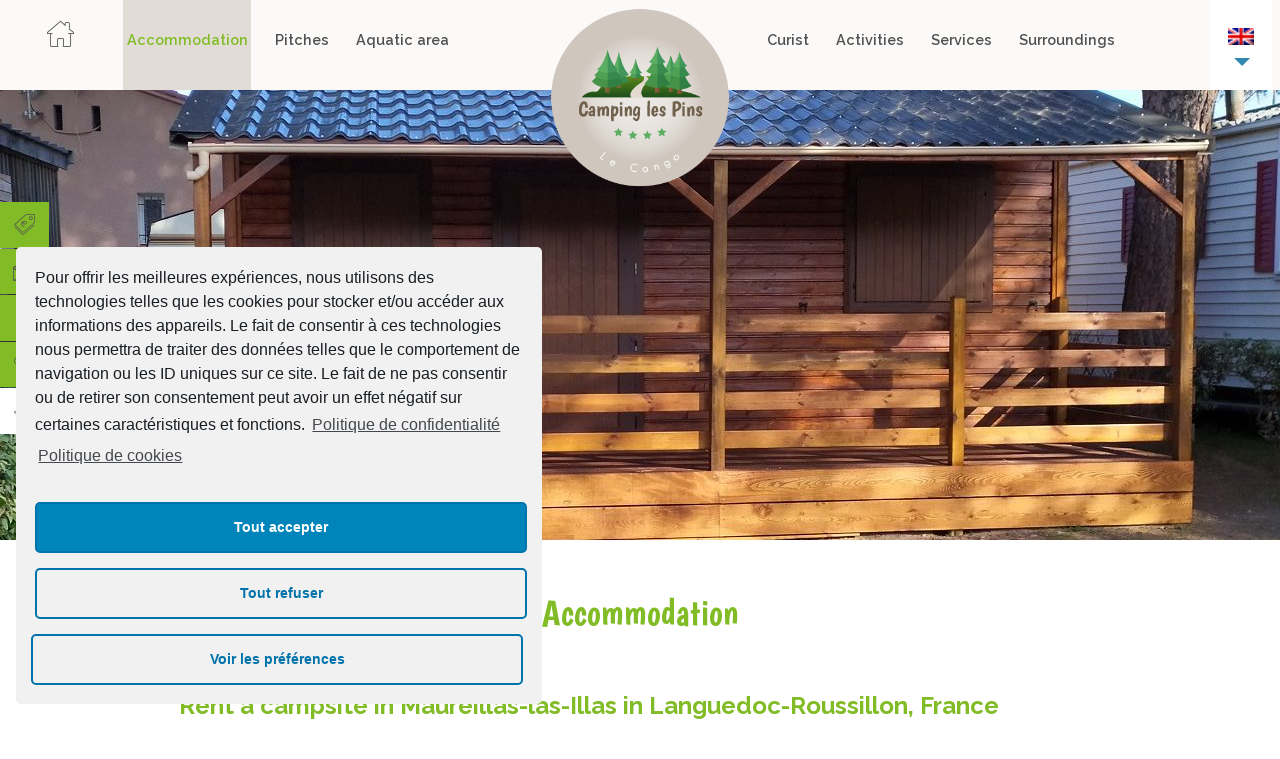

--- FILE ---
content_type: text/html; charset=UTF-8
request_url: https://www.campinglespinslecongo.com/en/accommodation/
body_size: 11132
content:
<!DOCTYPE html>
<html lang="en-US">
<head>
	<meta charset="UTF-8">
	<meta name="viewport" content="width=device-width, user-scalable=no, minimum-scale=1.0, initial-scale=1">
	<meta http-equiv="X-UA-Compatible" content="IE=edge" />
	<title>Accommodation - Camping Les Pins le Congo</title>
	<link rel="profile" href="http://gmpg.org/xfn/11">
	<link rel='stylesheet' href='https://fonts.googleapis.com/css?family=Raleway:400,400italic,600,600italic,700,700italic' type='text/css'>
	<link href="https://fonts.googleapis.com/css?family=Boogaloo" rel="stylesheet">
	<link rel="shortcut icon" href="https://www.campinglespinslecongo.com/wp-content/themes/fcx2/img/16x16.ico" />
  	<link rel="apple-touch-icon" href="https://www.campinglespinslecongo.com/wp-content/themes/fcx2/img/112x112.ico"/>
	<link rel="stylesheet" href="https://www.campinglespinslecongo.com/wp-content/themes/fcx2/style.css?version=1.14" media="all" />
	<!--[if lt IE 9]>
	<script src="http://html5shim.googlecode.com/svn/trunk/html5.js"></script>
	<![endif]-->

	<script>
  // Define dataLayer and the gtag function.
  window.dataLayer = window.dataLayer || [];
  function gtag(){dataLayer.push(arguments);}

  // Set default consent to 'denied' as a placeholder
  // Determine actual values based on your own requirements
  gtag('consent', 'default', {
    'ad_storage': 'denied',
    'ad_user_data': 'denied',
    'ad_personalization': 'denied',
    'analytics_storage': 'denied'
  });
</script>

	<script type="text/plain" class="cmplz-script">
		gtag('consent', 'update', {
    'ad_user_data': 'granted',
    'ad_personalization': 'granted',
    'ad_storage': 'granted'
  });
</script>

<script type="text/plain" class="cmplz-stats">
		gtag('consent', 'update', {
    'analytics_storage': 'granted'
  });
</script>
	<!-- Google Tag Manager -->
<script>(function(w,d,s,l,i){w[l]=w[l]||[];w[l].push({'gtm.start':
new Date().getTime(),event:'gtm.js'});var f=d.getElementsByTagName(s)[0],
j=d.createElement(s),dl=l!='dataLayer'?'&l='+l:'';j.async=true;j.src=
'https://www.googletagmanager.com/gtm.js?id='+i+dl;f.parentNode.insertBefore(j,f);
})(window,document,'script','dataLayer','GTM-N2GMCPW');</script>
<!-- End Google Tag Manager --><link rel="alternate" hreflang="fr" href="https://www.campinglespinslecongo.com/location-mobil-home-pyrenees-orientales/" />
<link rel="alternate" hreflang="en" href="https://www.campinglespinslecongo.com/en/accommodation/" />

<!-- This site is optimized with the Yoast SEO plugin v4.4 - https://yoast.com/wordpress/plugins/seo/ -->
<link rel="canonical" href="https://www.campinglespinslecongo.com/en/accommodation/" />
<meta property="og:locale" content="en_US" />
<meta property="og:type" content="article" />
<meta property="og:title" content="Accommodation - Camping Les Pins le Congo" />
<meta property="og:description" content="Rent a campsite in Maureillas-las-Illas in Languedoc-Roussillon, France Well-known for its mobile home rentals and &hellip;" />
<meta property="og:url" content="https://www.campinglespinslecongo.com/en/accommodation/" />
<meta property="og:site_name" content="Camping Les Pins le Congo" />
<meta name="twitter:card" content="summary" />
<meta name="twitter:description" content="Rent a campsite in Maureillas-las-Illas in Languedoc-Roussillon, France Well-known for its mobile home rentals and [&hellip;]" />
<meta name="twitter:title" content="Accommodation - Camping Les Pins le Congo" />
<!-- / Yoast SEO plugin. -->

<link rel='dns-prefetch' href='//ajax.googleapis.com' />
<link rel='dns-prefetch' href='//code.jquery.com' />
<link rel='dns-prefetch' href='//s.w.org' />
		<script type="text/javascript">
			window._wpemojiSettings = {"baseUrl":"https:\/\/s.w.org\/images\/core\/emoji\/2.2.1\/72x72\/","ext":".png","svgUrl":"https:\/\/s.w.org\/images\/core\/emoji\/2.2.1\/svg\/","svgExt":".svg","source":{"concatemoji":"https:\/\/www.campinglespinslecongo.com\/wp-includes\/js\/wp-emoji-release.min.js?ver=4.7.2"}};
			!function(a,b,c){function d(a){var b,c,d,e,f=String.fromCharCode;if(!k||!k.fillText)return!1;switch(k.clearRect(0,0,j.width,j.height),k.textBaseline="top",k.font="600 32px Arial",a){case"flag":return k.fillText(f(55356,56826,55356,56819),0,0),!(j.toDataURL().length<3e3)&&(k.clearRect(0,0,j.width,j.height),k.fillText(f(55356,57331,65039,8205,55356,57096),0,0),b=j.toDataURL(),k.clearRect(0,0,j.width,j.height),k.fillText(f(55356,57331,55356,57096),0,0),c=j.toDataURL(),b!==c);case"emoji4":return k.fillText(f(55357,56425,55356,57341,8205,55357,56507),0,0),d=j.toDataURL(),k.clearRect(0,0,j.width,j.height),k.fillText(f(55357,56425,55356,57341,55357,56507),0,0),e=j.toDataURL(),d!==e}return!1}function e(a){var c=b.createElement("script");c.src=a,c.defer=c.type="text/javascript",b.getElementsByTagName("head")[0].appendChild(c)}var f,g,h,i,j=b.createElement("canvas"),k=j.getContext&&j.getContext("2d");for(i=Array("flag","emoji4"),c.supports={everything:!0,everythingExceptFlag:!0},h=0;h<i.length;h++)c.supports[i[h]]=d(i[h]),c.supports.everything=c.supports.everything&&c.supports[i[h]],"flag"!==i[h]&&(c.supports.everythingExceptFlag=c.supports.everythingExceptFlag&&c.supports[i[h]]);c.supports.everythingExceptFlag=c.supports.everythingExceptFlag&&!c.supports.flag,c.DOMReady=!1,c.readyCallback=function(){c.DOMReady=!0},c.supports.everything||(g=function(){c.readyCallback()},b.addEventListener?(b.addEventListener("DOMContentLoaded",g,!1),a.addEventListener("load",g,!1)):(a.attachEvent("onload",g),b.attachEvent("onreadystatechange",function(){"complete"===b.readyState&&c.readyCallback()})),f=c.source||{},f.concatemoji?e(f.concatemoji):f.wpemoji&&f.twemoji&&(e(f.twemoji),e(f.wpemoji)))}(window,document,window._wpemojiSettings);
		</script>
		<style type="text/css">
img.wp-smiley,
img.emoji {
	display: inline !important;
	border: none !important;
	box-shadow: none !important;
	height: 1em !important;
	width: 1em !important;
	margin: 0 .07em !important;
	vertical-align: -0.1em !important;
	background: none !important;
	padding: 0 !important;
}
</style>
<link rel='stylesheet' id='css-jqueryui-css'  href='//code.jquery.com/ui/1.10.4/themes/smoothness/jquery-ui.css?ver=4.7.2' type='text/css' media='all' />
<link rel='stylesheet' id='css-fancybox-css'  href='https://www.campinglespinslecongo.com/wp-content/mu-plugins/fancybox/source/jquery.fancybox.css?ver=4.7.2' type='text/css' media='all' />
<link rel='stylesheet' id='css-fcx-css'  href='https://www.campinglespinslecongo.com/wp-content/mu-plugins/css/fcx-styles.css?ver=4.7.2' type='text/css' media='all' />
<link rel='stylesheet' id='css-fcx-responsive-css'  href='https://www.campinglespinslecongo.com/wp-content/mu-plugins/css/fcx-styles-responsive.css?ver=4.7.2' type='text/css' media='all' />
<link rel='stylesheet' id='css-proximity-css'  href='https://www.campinglespinslecongo.com/wp-content/mu-plugins//css/proximity/wp_proximity_css.css?ver=0.9' type='text/css' media='all' />
<link rel='stylesheet' id='contact-form-7-css'  href='https://www.campinglespinslecongo.com/wp-content/plugins/contact-form-7/includes/css/styles.css?ver=4.6.1' type='text/css' media='all' />
<link rel='stylesheet' id='francecom-lire-la-suite-css-css'  href='https://www.campinglespinslecongo.com/wp-content/plugins/shortcode-lire-la-suite/francecom-lire-la-suite.css?ver=20.01' type='text/css' media='all' />
<link rel='stylesheet' id='wpml-legacy-dropdown-0-css'  href='https://www.campinglespinslecongo.com/wp-content/plugins/sitepress-multilingual-cms/templates/language-switchers/legacy-dropdown/style.css?ver=1' type='text/css' media='all' />
<link rel='stylesheet' id='wpml-cms-nav-css-css'  href='https://www.campinglespinslecongo.com/wp-content/plugins/wpml-cms-nav/res/css/navigation.css?ver=1.4.19' type='text/css' media='all' />
<link rel='stylesheet' id='cms-navigation-style-base-css'  href='https://www.campinglespinslecongo.com/wp-content/plugins/wpml-cms-nav/res/css/cms-navigation-base.css?ver=1.4.19' type='text/css' media='screen' />
<link rel='stylesheet' id='cms-navigation-style-css'  href='https://www.campinglespinslecongo.com/wp-content/plugins/wpml-cms-nav/res/css/cms-navigation.css?ver=1.4.19' type='text/css' media='screen' />
<link rel='stylesheet' id='cpsh-shortcodes-css'  href='https://www.campinglespinslecongo.com/wp-content/plugins/column-shortcodes/assets/css/shortcodes.css?ver=0.6.9' type='text/css' media='all' />
<link rel='stylesheet' id='cmplz-cookie-css'  href='https://www.campinglespinslecongo.com/wp-content/plugins/complianz-gdpr/assets/css/cookieconsent.min.css?ver=4.9.12' type='text/css' media='all' />
<script type='text/javascript' src='https://ajax.googleapis.com/ajax/libs/jquery/1.11.0/jquery.min.js?ver=4.7.2'></script>
<script type='text/javascript' src='//code.jquery.com/ui/1.10.4/jquery-ui.js?ver=4.7.2'></script>
<script type='text/javascript' src='https://www.campinglespinslecongo.com/wp-content/mu-plugins/js/datepicker/jquery.ui.datepicker-en.js?ver=4.7.2'></script>
<script type='text/javascript' src='https://www.campinglespinslecongo.com/wp-content/mu-plugins/fancybox/lib/jquery.mousewheel-3.0.6.pack.js?ver=4.7.2'></script>
<script type='text/javascript' src='https://www.campinglespinslecongo.com/wp-content/mu-plugins/fancybox/source/jquery.fancybox.pack.js?ver=4.7.2'></script>
<script type='text/javascript' src='https://www.campinglespinslecongo.com/wp-content/mu-plugins/js/galerie/modernizr.custom.17475.js?ver=4.7.2'></script>
<script type='text/javascript' src='https://www.campinglespinslecongo.com/wp-content/mu-plugins/js/galerie/jquery.cycle2.min.js?ver=4.7.2'></script>
<script type='text/javascript' src='https://www.campinglespinslecongo.com/wp-content/mu-plugins/js/galerie/jquery.cycle2.swipe.js?ver=4.7.2'></script>
<script type='text/javascript'>
/* <![CDATA[ */
var lang = {"l":"en"};
/* ]]> */
</script>
<script type='text/javascript' src='https://www.campinglespinslecongo.com/wp-content/mu-plugins/js/fcx-scripts.js?ver=4.7.2'></script>
<script type='text/javascript' src='https://www.campinglespinslecongo.com/wp-content/themes/fcx2/../../mu-plugins/js/reservation/resa.js?v=2022.06&#038;ver=4.7.2'></script>
<script type='text/javascript' src='https://www.campinglespinslecongo.com/wp-content/plugins/sitepress-multilingual-cms/templates/language-switchers/legacy-dropdown/script.js?ver=1'></script>
<link rel="wlwmanifest" type="application/wlwmanifest+xml" href="https://www.campinglespinslecongo.com/wp-includes/wlwmanifest.xml" /> 
<meta name="generator" content="WordPress 4.7.2" />
<link rel='shortlink' href='https://www.campinglespinslecongo.com/en/?p=316' />
<link rel="alternate" type="application/json+oembed" href="https://www.campinglespinslecongo.com/en/wp-json/oembed/1.0/embed?url=https%3A%2F%2Fwww.campinglespinslecongo.com%2Fen%2Faccommodation%2F" />
<link rel="alternate" type="text/xml+oembed" href="https://www.campinglespinslecongo.com/en/wp-json/oembed/1.0/embed?url=https%3A%2F%2Fwww.campinglespinslecongo.com%2Fen%2Faccommodation%2F&#038;format=xml" />
<meta name="generator" content="WPML ver:3.6.3 stt:1,4;" />
<script data-no-minify="1" data-cfasync="false">(function(w,d){function a(){var b=d.createElement("script");b.async=!0;b.src="https://www.campinglespinslecongo.com/wp-content/plugins/wp-rocket/inc/front/js/lazyload.1.0.5.min.js";var a=d.getElementsByTagName("script")[0];a.parentNode.insertBefore(b,a)}w.attachEvent?w.attachEvent("onload",a):w.addEventListener("load",a,!1)})(window,document);</script>	<!-- <script type="text/javascript" src="https://campinglespinslecongo.premium.secureholiday.net/1360/WidgetProviderV3?Lg=en"></script> -->
</head>

<body data-cmplz=1 id="body" class="page-template page-template-tpl-hebergements page-template-tpl-hebergements-php page page-id-316 bodyclass" itemscope itemtype="http://schema.org/WebPage" role="document">
	<!-- Google Tag Manager (noscript) -->
<noscript><iframe src="https://www.googletagmanager.com/ns.html?id=GTM-N2GMCPW"
height="0" width="0" style="display:none;visibility:hidden"></iframe></noscript>
<!-- End Google Tag Manager (noscript) -->
	<header id="header" class="site-header" itemscope itemtype="http://schema.org/WPHeader">
	<a href="https://www.campinglespinslecongo.com/en/" title="Camping Les Pins le Congoreturn to home page" class="logo"><img class="logo_img" alt="Camping Les Pins le Congo" src="https://www.campinglespinslecongo.com/wp-content/uploads/2017/03/Lespinslecongo_logo-1.png" itemprop="image" height="177" width="150" /></a>		<div id="navbar" class="site-navigation">
			<button id="menu-toggle" class="menu-toggle icon-menu" role="button">Menu</button>
			<nav class="nav-drapo">
				
<div
	 class="wpml-ls-statics-shortcode_actions wpml-ls wpml-ls-legacy-dropdown js-wpml-ls-legacy-dropdown">
	<ul>

		<li tabindex="0" class="wpml-ls-slot-shortcode_actions wpml-ls-item wpml-ls-item-en wpml-ls-current-language wpml-ls-last-item wpml-ls-item-legacy-dropdown">
			<a href="#" class="js-wpml-ls-item-toggle wpml-ls-item-toggle"><img class="wpml-ls-flag" src="https://www.campinglespinslecongo.com/wp-content/plugins/sitepress-multilingual-cms/res/flags/en.png" alt="en" title="English"></a>

			<ul class="wpml-ls-sub-menu">
				
					<li class="wpml-ls-slot-shortcode_actions wpml-ls-item wpml-ls-item-fr wpml-ls-first-item">
						<a href="https://www.campinglespinslecongo.com/location-mobil-home-pyrenees-orientales/"><img class="wpml-ls-flag" src="https://www.campinglespinslecongo.com/wp-content/plugins/sitepress-multilingual-cms/res/flags/fr.png" alt="fr" title="Français"></a>
					</li>

							</ul>

		</li>

	</ul>
</div>            </nav>
			<nav id="site-navigation" class="navigation-area" role="navigation" aria-label="menu principal" itemscope itemtype="http://schema.org/SiteNavigationElement">
				<a class="screen-reader-text skip-link" href="#main" title="Jump to content">Jump to content</a>
				<div class="menu-principal-anglais-container"><ul id="menu-principal-anglais" class="navigation-content">
       <li id="menu-item-335" class="menu-home menu-item menu-item-type-post_type menu-item-object-page menu-item-home menu-item-335"><a href="https://www.campinglespinslecongo.com/en/" class="lien-item-menu" itemprop="url"><span itemprop="name" class="container-item-menu">Home</span></a></li>
       <li id="menu-item-336" class="menu-item menu-item-type-post_type menu-item-object-page current-menu-item page_item page-item-316 current_page_item menu-item-336"><div class="lien-item-menu current"><span class="container-item-menu" itemprop="name">Accommodation</span></div></li>
       <li id="menu-item-337" class="menu-item menu-item-type-post_type menu-item-object-page menu-item-337"><a href="https://www.campinglespinslecongo.com/en/pitches/" class="lien-item-menu" itemprop="url"><span itemprop="name" class="container-item-menu">Pitches</span></a></li>
       <li id="menu-item-1447" class="menu-item menu-item-type-post_type menu-item-object-page menu-item-1447"><a href="https://www.campinglespinslecongo.com/en/pyrenees-orientales-campsite-with-swimming-pool-at-the-foot-of-the-mountains/" class="lien-item-menu" itemprop="url"><span itemprop="name" class="container-item-menu">Aquatic area</span></a></li>
       <li id="menu-item-1449" class="menu-avant_logo menu-item menu-item-type-post_type menu-item-object-page menu-item-1449"><a href="https://www.campinglespinslecongo.com/en/campsite-near-the-spa-resorts-of-amelie-les-bains-and-le-boulou/" class="lien-item-menu" itemprop="url"><span itemprop="name" class="container-item-menu">Curist</span></a></li>
       <li id="menu-item-339" class="menu-item menu-item-type-post_type menu-item-object-page menu-item-339"><a href="https://www.campinglespinslecongo.com/en/activities-and-events/" class="lien-item-menu" itemprop="url"><span itemprop="name" class="container-item-menu">Activities</span></a></li>
       <li id="menu-item-340" class="menu-item menu-item-type-post_type menu-item-object-page menu-item-340"><a href="https://www.campinglespinslecongo.com/en/services/" class="lien-item-menu" itemprop="url"><span itemprop="name" class="container-item-menu">Services</span></a></li>
       <li id="menu-item-341" class="menu-item menu-item-type-post_type menu-item-object-page menu-item-341"><a href="https://www.campinglespinslecongo.com/en/surroundings/" class="lien-item-menu" itemprop="url"><span itemprop="name" class="container-item-menu">Surroundings</span></a></li></ul></div>			</nav>
		</div>
	</header>

	<div class="diaporama">
		
    <div id="diaporama" class="diapo-area int"><div class="slides cycle-slideshow"
            data-cycle-loader="true"
            data-cycle-pause-on-hover="true"
            data-cycle-swipe="true" 
            data-cycle-fx="tileBlind"
            data-cycle-swipe-fx="scrollHorz"
        ><div class="cycle-pager"></div><img width="1280" height="700" src="https://www.campinglespinslecongo.com/wp-content/uploads/2020/05/IMG_20200409_174709-1280x700.jpg" class="attachment-diapo_int size-diapo_int" alt="chalet pins le congo boulou" /><img width="1800" height="700" src="https://www.campinglespinslecongo.com/wp-content/uploads/2020/05/IMG_1276-2-1800x700.jpg" class="attachment-diapo_int size-diapo_int" alt="village mobil-homes Maureillas-las-Illas" /><img width="1200" height="700" src="https://www.campinglespinslecongo.com/wp-content/uploads/2017/03/CUISINE-MOBIL-HOME-LUXE-1200x700.jpg" class="attachment-diapo_int size-diapo_int" alt="mobil home céret" /></div></div><nav id="navigationbahia" aria-label="menu secondaire" itemscope itemtype="http://schema.org/SiteNavigationElement" class="navigation-left nav-int" role="navigation"><div class="menu-menu-gauche-anglais-container"><ul id="menu-menu-gauche-anglais" class="navigation-secondary">
       <li id="menu-item-767" class="icon_menu-tarifs menu-item menu-item-type-custom menu-item-object-custom menu-item-767"><a href="https://www.campinglespinslecongo.com/wp-content/uploads/2024/05/fiche-tarif-2024.pdf" class="lien-item-menu" itemprop="url"><span itemprop="name" class="container-item-menu">Rates</span></a></li>
       <li id="menu-item-342" class="icon_menu-contact menu-item menu-item-type-post_type menu-item-object-page menu-item-342"><a href="https://www.campinglespinslecongo.com/en/contact-and-location/" class="lien-item-menu" itemprop="url"><span itemprop="name" class="container-item-menu">Contact and location</span></a></li>
       <li id="menu-item-343" class="icon_menu-pin menu-item menu-item-type-post_type menu-item-object-page menu-item-343"><a href="https://www.campinglespinslecongo.com/en/surroundings/" class="lien-item-menu" itemprop="url"><span itemprop="name" class="container-item-menu">Surroundings</span></a></li>
       <li id="menu-item-344" class="icon_menu-proprio menu-item menu-item-type-post_type menu-item-object-page menu-item-344"><a href="https://www.campinglespinslecongo.com/en/own-your-own-leisure-home/" class="lien-item-menu" itemprop="url"><span itemprop="name" class="container-item-menu">Become owner</span></a></li>
       <li id="menu-item-345" class="iconsuitcase menu-item menu-item-type-custom menu-item-object-custom menu-item-345"><a target="_blank" href="https://bookingpremium.secureholiday.net/en/1360/" class="lien-item-menu tag_resa_menu" id="resa_link_menu" itemprop="url"><span id="resa_span_menu" itemprop="name" class="container-item-menu tag_resa_menu">Booking</span></a></li></ul></div></nav></div><div id="main" class="site-content" tabindex="-1" itemprop="mainContentOfPage">
			<main id="primary" class="site-content_main inside">
				<div id="content" class="site-content_main_inside" role="main">
	<article class="contenu-area">
		<div class="contenu-container">
			<div class="container_editor">
				<h1 class="h1" itemprop="headline" role="heading" aria-level="1">Accommodation</h1>
				<h2>Rent a campsite in Maureillas-las-Illas in Languedoc-Roussillon, France</h2>
<p>Well-known for its mobile home rentals and beautiful RV locations, the Les Pins-le-Congo campsite offers <strong>comfortably outfitted mobile homes where up to 7 people can stay.</strong>.</p>
<p>These accommodations offer all the benefits of camping, but with the conveniences and comfort of home.</p>
<p>No need to bring blankets, pillows, mattress covers, or dishes, because all that is included in the price of the rental.</p>
<p>These spacious accommodations are all equipped with <strong>a fully equipped kitchenette</strong> for preparing meals, <strong>a living area with a TV</strong>, <strong>a shower room</strong>, and a covered <strong>terrace that includes a garden area</strong> for outdoor relaxation.</p>
<p>You can choose a model from among our <strong>27 to 32 m2</strong> mobile homes, based on how much space you need.</p>
<p>For our camping friends, the restrooms with showers, sink, toilets, and changing stations are accessible all day long.</p>
<p>Outside of July and August, <strong>visitors to the spas of Boulou and Amelie les Bains</strong> who book a 15-day stay can choose to extend their holiday by a week <strong> at no additional cost</strong>.</p>
<p>Rentals are available for at least two nights (outside July and August) and empty pitches can be reserved for one or more nights.</p>
<p>The four-star campsite at Maureillas is popular for the quality of its services, the availability of its staff, and the facilities it provides. <strong>It&#8217;s ideal for a relaxing time in nature, a wellness spa retreat, or to enjoy your favourite sports and explore the surrounding areas</strong>.</p>
<p>A perfect chance to discover the charms of the neighbouring towns, like Arles-sur-Tech (15 km), Castelnou (17 km), Argelès-sur-Mer (18 km), Saint-Cyprien and Perpignan (20-24 km).</p>
<div class="highlight">
<p><strong>SUGGESTION:</strong></p>
<p>To ensure that you book the mobile home of the right model and size for your needs, we recommend booking several months in advance on our website.</p>
</div>
<div class='content-column one_half'><h2>Helpful informations for rentals</h2>
<ul>
<li>Rentals are furnished with pillows, blankets, and mattress covers.</li>
<li>Do not sleep directly on the pads.</li>
<li>The rental must be returned as clean as when you moved in.</li>
<li>Animals may not be left alone in the rental.</li>
<li>Any broken dishes must be replaced.</li>
<li>When you leave, remember to clean the refrigerator and kitchenette (gas, dishes, microwave).</li>
</ul></div><div class='content-column one_half last_column'><h2>General conditions</h2>
<ul>
<li>Anyone who stays at the campsite must review its rules when they arrive and agree to follow them.</li>
<li>Campers must be personally insured for all activities offered during their camping trip.</li>
<li>No lifeguard on duty at the pool. Management is not liable for any injuries or property damage.</li>
<li>Keep pets on a leash. Vaccination records are required.</li>
</ul></div><div class='clear_column'></div></p>
			</div>

			<footer class="entry-meta link-editer">
							</footer>
		</div>
	</article>

	<nav class="list_loc wrapper_deco"><header class="list_loc-header"><span class="relative">Choose your accommodation</span></header><ul class="liste_loc"><li class="liste_loc_li"><a href="https://www.campinglespinslecongo.com/en/location/chalet/" title="Chalet" class="loc_link"><img width="360" height="230" src="[data-uri]" data-lazy-src="https://www.campinglespinslecongo.com/wp-content/uploads/2020/05/IMG_20200409_174709-360x230.jpg" class="attachment-thumb_loc size-thumb_loc wp-post-image" alt="" /><noscript><img width="360" height="230" src="https://www.campinglespinslecongo.com/wp-content/uploads/2020/05/IMG_20200409_174709-360x230.jpg" class="attachment-thumb_loc size-thumb_loc wp-post-image" alt="" /></noscript>
            <div class="item_loc"><div class="vcenter"><strong class="item_loc_titre">Chalet</strong><span class="item_loc_infos">36 m²</span><span class="item_loc_infos">1 rooms</span><span class="item_loc_infos">4 people</span></div></div></a></li><li class="liste_loc_li"><a href="https://www.campinglespinslecongo.com/en/location/comfort-mobile-home/" title="&#8220;Comfort&#8221; mobile home" class="loc_link"><img width="360" height="230" src="[data-uri]" data-lazy-src="https://www.campinglespinslecongo.com/wp-content/uploads/2017/03/ext-mobil-home-confort-360x230.jpg" class="attachment-thumb_loc size-thumb_loc wp-post-image" alt="" /><noscript><img width="360" height="230" src="https://www.campinglespinslecongo.com/wp-content/uploads/2017/03/ext-mobil-home-confort-360x230.jpg" class="attachment-thumb_loc size-thumb_loc wp-post-image" alt="" /></noscript>
            <div class="item_loc"><div class="vcenter"><strong class="item_loc_titre">&#8220;Comfort&#8221; mobile home</strong><span class="item_loc_infos">27 m²</span><span class="item_loc_infos">2 rooms</span><span class="item_loc_infos">4 à 6 people</span></div></div></a></li><li class="liste_loc_li"><a href="https://www.campinglespinslecongo.com/en/location/grand-comfort-mobile-home/" title="Grand Comfort mobile home" class="loc_link"><img width="360" height="230" src="[data-uri]" data-lazy-src="https://www.campinglespinslecongo.com/wp-content/uploads/2017/03/exterieur-mobil-home-grand-confort-360x230.jpg" class="attachment-thumb_loc size-thumb_loc wp-post-image" alt="" /><noscript><img width="360" height="230" src="https://www.campinglespinslecongo.com/wp-content/uploads/2017/03/exterieur-mobil-home-grand-confort-360x230.jpg" class="attachment-thumb_loc size-thumb_loc wp-post-image" alt="" /></noscript>
            <div class="item_loc"><div class="vcenter"><strong class="item_loc_titre">Grand Comfort mobile home</strong><span class="item_loc_infos">29 m²</span><span class="item_loc_infos">2 rooms</span><span class="item_loc_infos">4 à 6 people</span></div></div></a></li><li class="liste_loc_li"><a href="https://www.campinglespinslecongo.com/en/location/luxury-mobile-home/" title="Luxury mobile home" class="loc_link"><img width="360" height="230" src="[data-uri]" data-lazy-src="https://www.campinglespinslecongo.com/wp-content/uploads/2017/03/exterieur-mobil-home-luxe-360x230.jpg" class="attachment-thumb_loc size-thumb_loc wp-post-image" alt="" /><noscript><img width="360" height="230" src="https://www.campinglespinslecongo.com/wp-content/uploads/2017/03/exterieur-mobil-home-luxe-360x230.jpg" class="attachment-thumb_loc size-thumb_loc wp-post-image" alt="" /></noscript>
            <div class="item_loc"><div class="vcenter"><strong class="item_loc_titre">Luxury mobile home</strong><span class="item_loc_infos">31 m²</span><span class="item_loc_infos">2 rooms</span><span class="item_loc_infos">4 à 6 people</span></div></div></a></li><li class="liste_loc_li"><a href="https://www.campinglespinslecongo.com/en/location/family-comfort-mobile-home/" title="Family Comfort mobile home" class="loc_link"><img width="360" height="230" src="[data-uri]" data-lazy-src="https://www.campinglespinslecongo.com/wp-content/uploads/2017/03/SAM_1409-360x230.jpg" class="attachment-thumb_loc size-thumb_loc wp-post-image" alt="" /><noscript><img width="360" height="230" src="https://www.campinglespinslecongo.com/wp-content/uploads/2017/03/SAM_1409-360x230.jpg" class="attachment-thumb_loc size-thumb_loc wp-post-image" alt="" /></noscript>
            <div class="item_loc"><div class="vcenter"><strong class="item_loc_titre">Family Comfort mobile home</strong><span class="item_loc_infos">35 m²</span><span class="item_loc_infos">3 rooms</span><span class="item_loc_infos">6 à 8 people</span></div></div></a></li><li class="liste_loc_li"><a href="https://www.campinglespinslecongo.com/en/location/family-grand-comfort-mobile-home/" title="Family Grand Comfort mobile home" class="loc_link"><img width="360" height="230" src="[data-uri]" data-lazy-src="https://www.campinglespinslecongo.com/wp-content/uploads/2017/03/ext-famille-grand-confort-360x230.jpg" class="attachment-thumb_loc size-thumb_loc wp-post-image" alt="" /><noscript><img width="360" height="230" src="https://www.campinglespinslecongo.com/wp-content/uploads/2017/03/ext-famille-grand-confort-360x230.jpg" class="attachment-thumb_loc size-thumb_loc wp-post-image" alt="" /></noscript>
            <div class="item_loc"><div class="vcenter"><strong class="item_loc_titre">Family Grand Comfort mobile home</strong><span class="item_loc_infos">35 m²</span><span class="item_loc_infos">3 rooms</span><span class="item_loc_infos">6 à 8 people</span></div></div></a></li><li class="liste_loc_li"><a href="https://www.campinglespinslecongo.com/en/location/cottage-rental-for-5-people/" title="Cottage rental for 5 people" class="loc_link"><img width="360" height="230" src="[data-uri]" data-lazy-src="https://www.campinglespinslecongo.com/wp-content/uploads/2021/04/IMG_20210424_101750-360x230.jpg" class="attachment-thumb_loc size-thumb_loc wp-post-image" alt="" /><noscript><img width="360" height="230" src="https://www.campinglespinslecongo.com/wp-content/uploads/2021/04/IMG_20210424_101750-360x230.jpg" class="attachment-thumb_loc size-thumb_loc wp-post-image" alt="" /></noscript>
            <div class="item_loc"><div class="vcenter"><strong class="item_loc_titre">Cottage rental for 5 people</strong><span class="item_loc_infos">24 m²</span><span class="item_loc_infos">2 rooms</span><span class="item_loc_infos">5 people</span></div></div></a></li></ul></nav><div class="menu-menu-sidebar-anglais-container"><ul id="menu-menu-sidebar-anglais" class="navigation-sidebar">
       <li id="menu-item-346" class="icon_menu-galerie menu-item menu-item-type-post_type menu-item-object-page menu-item-346"><a href="https://www.campinglespinslecongo.com/en/media-gallery/" class="lien-item-menu" itemprop="url"><span itemprop="name" class="container-item-menu">Media Gallery</span></a></li>
       <li id="menu-item-347" class="icon_menu-fb menu-item menu-item-type-custom menu-item-object-custom menu-item-347"><a target="_blank" href="https://www.facebook.com/lespinscongo/" class="lien-item-menu" itemprop="url"><span itemprop="name" class="container-item-menu">Join us on Facebook</span></a></li>
       <li id="menu-item-348" class="icon_menu-doc menu-item menu-item-type-custom menu-item-object-custom menu-item-348"><a href="/en/doc/" class="lien-item-menu" itemprop="url"><span itemprop="name" class="container-item-menu">Downloads</span></a></li></ul></div><div class="table bloc_contact"><div class="iframe-map table-cell">
		<iframe class="iframe_gmap" src="https://www.google.com/maps/embed?pb=!1m14!1m8!1m3!1d11768.151824447668!2d2.796944!3d42.4907457!3m2!1i1024!2i768!4f13.1!3m3!1m2!1s0x0%3A0xb06ee30d3d4996bb!2sCamping+les+Pins+le+Congo!5e0!3m2!1sfr!2sfr!4v1488549596852" width="500" height="500" frameborder="0" style="border:0" allowfullscreen></iframe>
		</div>
	<address class="table-cell">
		<div class="adresse_footer">
    				<div itemscope itemtype="http://schema.org/LocalBusiness">
	   					<a itemprop="url" href="https://www.campinglespinslecongo.com/en/"><span itemprop="name" class="screen-reader-text">Camping Les Pins le Congo</span><img class="logo_footer" itemprop="logo" alt="Camping Les Pins le Congo" src="https://www.campinglespinslecongo.com/wp-content/themes/fcx2/img/lespinslecongo_logo_footer.png" height="130" width="130" /></a>
		   				<meta itemprop="image" content="/wp-content/uploads/2017/01/camping-le-panoramic.jpg" />
		   				<meta itemprop="priceRange" content="280€ - 720€" />
	   					<div itemprop="address" itemscope itemtype="http://schema.org/PostalAddress">
	     					<div class="icon-location bloc"><span itemprop="streetAddress">rue des Pyrénées</span><br/> <span itemprop="postalCode">66480</span>
	     					<span itemprop="addressLocality">Maureillas-Las-Illas</span></div>
	    					<div class="icon-street bloc"><span itemprop="addressRegion">Pyrénées Orientales Occitanie | Languedoc-Roussillon</span></div>
	     					
	   					</div><div class="contact-tel icon-phone bloc" itemprop="telephone">09 65 01 13 50</div><div class="contact-email icon-send bloc" itemprop="email"><a itemprop="email" href="mailto:les&#112;&#105;n&#115;l&#101;co&#110;&#103;o&#64;&#104;otm&#97;&#105;&#108;&#46;f&#114;">les&#112;in&#115;&#108;&#101;co&#110;g&#111;&#64;h&#111;t&#109;&#97;i&#108;.fr</a></div></div></div>	</address>

	<div class="table-cell carre_other_camp">
		<a href="https://www.campinglespinslecongo.com/locations-cure-thermale/" class="button_">Spa treatment</a>
	</div>
</div>
</div> 

	</main>
		</div>
	
		<section class="footer-nav table wrapper_deco" itemscope itemtype="http://schema.org/SiteNavigationElement">
			<nav class="footer-nav_bloc">
				<header class="legend head_foot_nav"><strong class="legend_item">Camping</strong></header>
				<div class="menu-footer-1-anglais-container"><ul id="menu-footer-1-anglais" class="navigation-foot1">
       <li id="menu-item-349" class="menu-item menu-item-type-post_type menu-item-object-page menu-item-home menu-item-349"><a href="https://www.campinglespinslecongo.com/en/" class="lien-item-menu" itemprop="url"><span itemprop="name" class="container-item-menu">Home</span></a></li>
       <li id="menu-item-350" class="menu-item menu-item-type-post_type menu-item-object-page current-menu-item page_item page-item-316 current_page_item menu-item-350"><div class="lien-item-menu current"><span class="container-item-menu" itemprop="name">Accommodation</span></div></li>
       <li id="menu-item-351" class="menu-item menu-item-type-post_type menu-item-object-page menu-item-351"><a href="https://www.campinglespinslecongo.com/en/pitches/" class="lien-item-menu" itemprop="url"><span itemprop="name" class="container-item-menu">Pitches</span></a></li>
       <li id="menu-item-352" class="menu-item menu-item-type-post_type menu-item-object-page menu-item-352"><a href="https://www.campinglespinslecongo.com/en/activities-and-events/" class="lien-item-menu" itemprop="url"><span itemprop="name" class="container-item-menu">Activities</span></a></li>
       <li id="menu-item-353" class="menu-item menu-item-type-post_type menu-item-object-page menu-item-353"><a href="https://www.campinglespinslecongo.com/en/services/" class="lien-item-menu" itemprop="url"><span itemprop="name" class="container-item-menu">Services</span></a></li></ul></div>			</nav>
			<nav class="footer-nav_bloc">
				<header class="legend head_foot_nav"><strong class="legend_item">Accommodation</strong></header>
				<div class="menu-footer-2-anglais-container"><ul id="menu-footer-2-anglais" class="navigation-foot1">
       <li id="menu-item-354" class="menu-item menu-item-type-post_type menu-item-object-hebergement menu-item-354"><a href="https://www.campinglespinslecongo.com/en/location/chalet/" class="lien-item-menu" itemprop="url"><span itemprop="name" class="container-item-menu">Chalet</span></a></li>
       <li id="menu-item-355" class="menu-item menu-item-type-post_type menu-item-object-hebergement menu-item-355"><a href="https://www.campinglespinslecongo.com/en/location/comfort-mobile-home/" class="lien-item-menu" itemprop="url"><span itemprop="name" class="container-item-menu">&#8220;Comfort&#8221; mobile home</span></a></li>
       <li id="menu-item-357" class="menu-item menu-item-type-post_type menu-item-object-hebergement menu-item-357"><a href="https://www.campinglespinslecongo.com/en/location/luxury-mobile-home/" class="lien-item-menu" itemprop="url"><span itemprop="name" class="container-item-menu">Luxury mobile home</span></a></li>
       <li id="menu-item-358" class="menu-item menu-item-type-post_type menu-item-object-hebergement menu-item-358"><a href="https://www.campinglespinslecongo.com/en/location/family-comfort-mobile-home/" class="lien-item-menu" itemprop="url"><span itemprop="name" class="container-item-menu">Family Comfort mobile home</span></a></li></ul></div>							</nav>
			<nav class="footer-nav_bloc">
				<header class="legend head_foot_nav"><strong class="legend_item">The practical side</strong></header>
				<div class="menu-footer-3-anglais-container"><ul id="menu-footer-3-anglais" class="navigation-foot1">
       <li id="menu-item-361" class="menu-item menu-item-type-post_type menu-item-object-page menu-item-361"><a href="https://www.campinglespinslecongo.com/en/media-gallery/" class="lien-item-menu" itemprop="url"><span itemprop="name" class="container-item-menu">Media Gallery</span></a></li>
       <li id="menu-item-362" class="menu-item menu-item-type-post_type menu-item-object-page menu-item-362"><a href="https://www.campinglespinslecongo.com/en/news-promotions/" class="lien-item-menu" itemprop="url"><span itemprop="name" class="container-item-menu">News &#038; Promotions</span></a></li>
       <li id="menu-item-363" class="menu-item menu-item-type-post_type menu-item-object-page menu-item-363"><a href="https://www.campinglespinslecongo.com/en/surroundings/" class="lien-item-menu" itemprop="url"><span itemprop="name" class="container-item-menu">Surroundings</span></a></li></ul></div>			</nav>
		</section>
		<section class="partenaire">
			<div class="partenaires_logos"><ul class="liste_partenaire"><li class="item_partenaire"><a href="http://www.thermes-amelie.com/" target="_blank"><img src="https://www.campinglespinslecongo.com/wp-content/uploads/2017/03/logo-amelie-les-bains.jpg" alt="Amélie les Bains"></a></li><li class="item_partenaire"><a href="http://www.maureillas.fr/" target="_blank"><img src="https://www.campinglespinslecongo.com/wp-content/uploads/2017/03/mairie-maureillas-las-illas.png" alt="Mairie Maureillas"></a></li><li class="item_partenaire"><a href="http://www.tourisme-leboulou.fr/" target="_blank"><img src="https://www.campinglespinslecongo.com/wp-content/uploads/2017/03/le-boulou-logo.png" alt="Office de tourisme Le Boulou"></a></li><li class="item_partenaire"><a href="http://www.chainethermale.fr/" target="_blank"><img src="https://www.campinglespinslecongo.com/wp-content/uploads/2017/03/chainethermalesoleillogo.png" alt="Chaine Thermale du Soleil"></a></li></ul></div>		</section>
		<footer id="colophon" class="site-footer ff-0 fc-8" role="contentinfo" itemscope itemtype="http://schema.org/WPFooter">
			<a href="#body" id="top" class="top" title="haut de page">▲</a>
			<div class="site-info">
				©Copyright <span itemprop="copyrightYear">2017 - 2026</span> <strong itemprop="copyrightHolder">Camping Les Pins le Congo</strong> |
				All rights reserved - Reproduction is not allowed <br />
				Development : <a href="http://www.francecom.fr/" target="_blank">Francecom, Webagency</a>
				<div class="menu-menu-mentions-en-container"><ul id="menu-menu-mentions-en" class="menu_mention">
       <li id="menu-item-587" class="menu-item menu-item-type-post_type menu-item-object-page menu-item-587"><a href="https://www.campinglespinslecongo.com/en/mentions-legales/" class="lien-item-menu" itemprop="url"><span itemprop="name" class="container-item-menu">Terms of use</span></a></li>
       <li id="menu-item-586" class="menu-item menu-item-type-post_type menu-item-object-page menu-item-586"><a href="https://www.campinglespinslecongo.com/en/politique-de-confidentialite/" class="lien-item-menu" itemprop="url"><span itemprop="name" class="container-item-menu">Privacy policy</span></a></li>
       <li id="menu-item-585" class="menu-item menu-item-type-post_type menu-item-object-page menu-item-585"><a href="https://www.campinglespinslecongo.com/en/gestion-donnees-personnelles/" class="lien-item-menu" itemprop="url"><span itemprop="name" class="container-item-menu">Personal data</span></a></li></ul></div>			</div>
		</footer>
		<script> 
	        window.ctoutvert = {
	            id: 1360,
	            lang:"en",
	            url: "https://bookingpremium.secureholiday.net/widgets/", 
	        };
	        (function (w, d, s, ctv, r, js, fjs) {
	    r=new XMLHttpRequest();r.open("GET",w[ctv].url+"js/src.json");
	    r.responseType="json";r.json=true;r.send();
	    r.onload=function(){w[ctv].src=r.responseType=="json"?r.response:JSON.parse(r.response);
	    js.src=w[ctv].src[0];fjs.parentNode.insertBefore(js, fjs);}
	    js=d.createElement(s),fjs=d.getElementsByTagName(s)[0];
	    js.id="ctvwidget";js.async=1;
	        }(window, document, "script", "ctoutvert"));
	    </script>

				<script>
				jQuery(document).ready(function ($) {
					$(document).on("cmplzRunAfterAllScripts", cmplz_cf7_fire_domContentLoadedEvent);

					function cmplz_cf7_fire_domContentLoadedEvent() {
						//fire a DomContentLoaded event, so the Contact Form 7 reCaptcha integration will work
						window.document.dispatchEvent(new Event("DOMContentLoaded", {
							bubbles: true,
							cancelable: true
						}));
					}
				})
			</script>
			<script type='text/javascript' src='https://www.campinglespinslecongo.com/wp-content/plugins/contact-form-7/includes/js/jquery.form.min.js?ver=3.51.0-2014.06.20'></script>
<script type='text/javascript'>
/* <![CDATA[ */
var _wpcf7 = {"recaptcha":{"messages":{"empty":"Please verify that you are not a robot."}},"cached":"1"};
/* ]]> */
</script>
<script type='text/javascript' src='https://www.campinglespinslecongo.com/wp-content/plugins/contact-form-7/includes/js/scripts.js?ver=4.6.1'></script>
<script type='text/javascript' src='https://www.campinglespinslecongo.com/wp-content/plugins/shortcode-lire-la-suite/francecom-lire-la-suite.js?ver=20.00'></script>
<script type='text/javascript' src='https://www.campinglespinslecongo.com/wp-content/plugins/complianz-gdpr/assets/js/cookieconsent.min.js?ver=4.9.12'></script>
<script type='text/javascript'>
/* <![CDATA[ */
var complianz = {"static":"","set_cookies":[],"block_ajax_content":"0","banner_version":"20","version":"4.9.12","a_b_testing":"","do_not_track":"","consenttype":"optin","region":"eu","geoip":"","categories":"<div class=\"cmplz-categories-wrap\"><label for=\"cmplz_functional\"><div class=\"cmplz-slider-checkbox\"><input id=\"cmplz_functional\" style=\"color:#191e23\" tabindex=\"0\" data-category=\"cmplz_functional\" class=\"cmplz-consent-checkbox cmplz-slider-checkbox cmplz_functional\" checked disabled size=\"40\" type=\"checkbox\" value=\"1\" \/><span class=\"cmplz-slider cmplz-round \" ><\/span><\/div><span class=\"cc-category\" style=\"color:#191e23\">Fonctionnel<\/span><\/label><\/div><div class=\"cmplz-categories-wrap\"><label for=\"cmplz_stats\"><div class=\"cmplz-slider-checkbox\"><input id=\"cmplz_stats\" style=\"color:#191e23\" tabindex=\"0\" data-category=\"cmplz_stats\" class=\"cmplz-consent-checkbox cmplz-slider-checkbox cmplz_stats\"   size=\"40\" type=\"checkbox\" value=\"1\" \/><span class=\"cmplz-slider cmplz-round \" ><\/span><\/div><span class=\"cc-category\" style=\"color:#191e23\">Statistiques<\/span><\/label><\/div><div class=\"cmplz-categories-wrap\"><label for=\"cmplz_marketing\"><div class=\"cmplz-slider-checkbox\"><input id=\"cmplz_marketing\" style=\"color:#191e23\" tabindex=\"0\" data-category=\"cmplz_marketing\" class=\"cmplz-consent-checkbox cmplz-slider-checkbox cmplz_marketing\"   size=\"40\" type=\"checkbox\" value=\"1\" \/><span class=\"cmplz-slider cmplz-round \" ><\/span><\/div><span class=\"cc-category\" style=\"color:#191e23\">Marketing<\/span><\/label><\/div><style>\t\t\t\t\t.cmplz-slider-checkbox input:checked + .cmplz-slider {\t\t\t\t\t\tbackground-color: #0073aa\t\t\t\t\t}\t\t\t\t\t.cmplz-slider-checkbox input:focus + .cmplz-slider {\t\t\t\t\t\tbox-shadow: 0 0 1px #0073aa;\t\t\t\t\t}\t\t\t\t\t.cmplz-slider-checkbox .cmplz-slider:before {\t\t\t\t\t\tbackground-color: #fff;\t\t\t\t\t}.cmplz-slider-checkbox .cmplz-slider-na:before {\t\t\t\t\t\tcolor:#fff;\t\t\t\t\t}\t\t\t\t\t.cmplz-slider-checkbox .cmplz-slider {\t\t\t\t\t    background-color: #F56E28;\t\t\t\t\t}\t\t\t\t\t<\/style><style>#cc-window.cc-window .cmplz-categories-wrap .cc-check svg {stroke: #191e23}<\/style>","position":"bottom-left","title":"bottom-right view-preferences","theme":"classic","checkbox_style":"slider","use_categories":"hidden","use_categories_optinstats":"visible","accept":"Accepter","revoke":"G\u00e9rer le consentement","dismiss":"Tout refuser","dismiss_timeout":"10","popup_background_color":"#f1f1f1","popup_text_color":"#191e23","button_background_color":"#f1f1f1","button_text_color":"#0073aa","accept_all_background_color":"#0085ba","accept_all_text_color":"#fff","accept_all_border_color":"#0073aa","functional_background_color":"#f1f1f1","functional_text_color":"#0073aa","functional_border_color":"#0073aa","border_color":"#0073aa","use_custom_cookie_css":"1","custom_css":".cc-dismiss, .cc-save{\r\n    width:100% !important;\r\n}","custom_css_amp":"#cmplz-consent-ui, #cmplz-post-consent-ui {} \r\n#cmplz-consent-ui .cmplz-consent-message {} \r\n#cmplz-consent-ui button, #cmplz-post-consent-ui button {}","readmore_optin":"Politique de cookies","readmore_impressum":"mentions l\u00e9gales","accept_informational":"a:2:{s:4:\"text\";s:0:\"\";s:4:\"show\";b:1;}","message_optout":"Pour offrir les meilleures exp\u00e9riences, nous utilisons des technologies telles que les cookies pour stocker et\/ou acc\u00e9der aux informations des appareils. Le fait de consentir \u00e0 ces technologies nous permettra de traiter des donn\u00e9es telles que le comportement de navigation ou les ID uniques sur ce site. Le fait de ne pas consentir ou de retirer son consentement peut avoir un effet n\u00e9gatif sur certaines caract\u00e9ristiques et fonctions.","message_optin":"Pour offrir les meilleures exp\u00e9riences, nous utilisons des technologies telles que les cookies pour stocker et\/ou acc\u00e9der aux informations des appareils. Le fait de consentir \u00e0 ces technologies nous permettra de traiter des donn\u00e9es telles que le comportement de navigation ou les ID uniques sur ce site. Le fait de ne pas consentir ou de retirer son consentement peut avoir un effet n\u00e9gatif sur certaines caract\u00e9ristiques et fonctions. <a class=\"cc-link\" href=\"\/politique-de-confidentialite\/\">Politique de confidentialit\u00e9<\/a>","readmore_optout":"Cookie Policy","readmore_optout_dnsmpi":"Do Not Sell My Personal Information","hide_revoke":"","banner_width":"526","soft_cookiewall":"","type":"opt-in","layout":"basic","dismiss_on_scroll":"","dismiss_on_timeout":"","cookie_expiry":"365","nonce":"9f3764c59b","url":"https:\/\/www.campinglespinslecongo.com\/en\/wp-json\/complianz\/v1\/?lang=en&locale=en_US","set_cookies_on_root":"0","cookie_domain":"","current_policy_id":"24","cookie_path":"\/","tcf_active":"","view_preferences":"Voir les pr\u00e9f\u00e9rences","save_preferences":"Enregistrer les pr\u00e9f\u00e9rences","accept_all":"Tout accepter","readmore_url":{"eu":"https:\/\/www.campinglespinslecongo.com\/politique-de-cookies-ue\/"},"privacy_link":{"eu":""},"placeholdertext":"Cliquez pour accepter les cookies {category} et activer ce contenu"};
/* ]]> */
</script>
<script type='text/javascript' src='https://www.campinglespinslecongo.com/wp-content/plugins/complianz-gdpr/assets/js/complianz.min.js?ver=4.9.12'></script>
<script type='text/javascript' src='https://www.campinglespinslecongo.com/wp-includes/js/wp-embed.min.js?ver=4.7.2'></script>
<script type='text/javascript'>
/* <![CDATA[ */
var icl_vars = {"current_language":"en","icl_home":"https:\/\/www.campinglespinslecongo.com\/en\/","ajax_url":"https:\/\/www.campinglespinslecongo.com\/en\/wp-admin\/admin-ajax.php","url_type":"1"};
/* ]]> */
</script>
<script type='text/javascript' src='https://www.campinglespinslecongo.com/wp-content/plugins/sitepress-multilingual-cms/res/js/sitepress.js?ver=4.7.2'></script>
</body>
</html>

--- FILE ---
content_type: text/css; charset=utf-8
request_url: https://www.campinglespinslecongo.com/wp-content/themes/fcx2/style.css?version=1.14
body_size: 9422
content:
/*
Theme Name: Camping Le Panoramic 29
Author: France Com
Author URI: http://www.francecom.fr/
Version: 1.0
*/

/* ................................. BACKGROUND COLOR ................................. */
.bg-0,
.bouton:first-child,
.container_editor blockquote,
.cycle-prev:hover, .cycle-next:hover,
.gallery_pager a:hover,
.gallery_pager a:focus,
.menu-item:before,
.nav-drapo .wpml-ls li li,
.nav-drapo .wpml-ls,
.sub-menu,
.sub-menu .current-menu-item,
.sub-menu a.lien-item-menu:hover {
	background-color: #FFF;
	background-color: rgba(255,255,255,0.65) }

.bouton,
.bouton:last-child,
/*.cycle-prev, .cycle-next,*/
.gallery_pager a,
.item_loc,
.nav-drapo .wpml-ls li,
.site-navigation {
	background-color: #FFF;
	background-color: rgba(255,255,255,0.85) }

body,
.animaux,
.bouton:hover, .bouton:focus,
.caption-cycle,
.carre_other_camp .button_,
.footer_other_camp,
/*.logo,*/
.navigation-left .iconsuitcase .lien-item-menu,
.navigation-sidebar .container-item-menu,
.plan-area .icon-camera,
.promo_link.button_,
.site-footer,
.site-info,
.smaller,
.switch:after,
.tel_logo {
	background-color: #FFF }

.bleu_fb,
.bouton.current,
.button_:hover,
.navigation-left .iconsuitcase a.lien-item-menu:hover,
.navigation-left .iconsuitcase a.lien-item-menu:focus,
.navigation-sidebar li:nth-child(even) .lien-item-menu,
.resa_blocs,
.resa-container{
	background-color: #6b5441 }

.bloc_actu_home,
.footer-nav,
.list_loc,
.navigation-sidebar li:nth-child(even) a.lien-item-menu:hover,
.navigation-sidebar li:nth-child(even) a.lien-item-menu:focus,
.switch {
	background-color: #7f6754 }


.contenu-area .legend:before,
.container_editor .simple-light .esg-filterbutton,
.container_editor .simple-light .esg-navigationbutton,
.container_editor .simple-light .esg-sortbutton,
.container_editor .simple-light .esg-cartbutton a,
.container_editor .button_,
.navigation-sidebar .lien-item-menu,
.switch:before,
.wpcf7-submit,
.top {
	background-color: #cfc6bd }

.navigation-left a.lien-item-menu:hover,
.navigation-left a.lien-item-menu:focus,
.navigation-left .lien-item-menu.current,
.navigation-sidebar a.lien-item-menu:focus,
.wpcf7-submit:hover {
	background-color: #00963d }

.sidebar_2 .table-cellx1 {
    background-color: #e8d142 }

hr,
.diapo-area,
.gallery_bloc,
.navigation-content .lien-item-menu:before,
.plan-area,
.site-info,
.ul-YoutubeGallery li.li-YoutubeGallery,
.wpcf7-text:focus, .wpcf7-textarea:focus,
.wpcf7-file:focus, .itineraire input[type="text"]:focus {
	background-color: #e2dcd7 }

.bloc_submit,
.navigation-left .lien-item-menu,
.navigation-sidebar a.lien-item-menu:hover,
.container_editor .button_:hover
 {
	background-color: #81bc26;
}

.icon_menu-fb .lien-item-menu{
	background-color: #3b5998 !important;
}

/* ................................  BORDER COLOR ................................. */

.int .slides,
.link_ohter_camp,
.switch {
	border-color: #FFF }

.link_ohter_camp:hover,
.navigation-left .menu-item + .menu-item {
	border-color: rgba(255, 255, 255, 0.85) }

.sub-menu .menu-item + .menu-item {
	border-color: rgba(255, 255, 255, 0.5) }

.itineraire input[type="text"],
.wpcf7-text, .wpcf7-textarea, .wpcf7-file{
	border-color: #A0A0A0 }

.wpcf7-not-valid {
	border-color: rgb(150, 12, 12) } /* rouge */


/* ................................. FONT COLOR ................................. */

.bloc_actu_home .actu_link,
.bouton.current,
.bouton.current:before,
.button_,
.button_box .tag_resa_mini:hover, .button_box .tag_resa_mini:focus,
.button_box .tag_resa_mini:hover:before,
.button_box .tag_resa_mini:focus:before,
.content_accr,
.container_editor .button_,
.fieldset a,
.fieldset .input,
.footer-nav_bloc .container-item-menu,
.footer-nav_bloc,
.icomoon-arrivee:before,
.icomoon-depart:before,
.itineraire	.button_,
.itineraire	.button_:hover, .itineraire	.button_:focus,
.list_loc-header,
.navigation-left .container-item-menu,
.navigation-left .lien-item-menu,
.navigation-left .lien-item-menu.current:before,
.navigation-left .iconsuitcase a.lien-item-menu:hover:before,
.navigation-left .iconsuitcase a.lien-item-menu:focus:before,
.navigation-sidebar .lien-item-menu:before,
.nb_pers,
.promo_link.button_:hover, .promo_link.button_:focus,
.resa-container,
.tag_resa_mini,
.top,
.valid_form_resa,
.tag_resa_big:after,
.wpcf7-submit,
.carre_other_camp .button_:hover {
	color: #fff }


.fc-1,
.bloc_submit:hover .valid_form_resa, .bloc_submit:focus .valid_form_resa,
.bouton,
.bouton:before,
.button_:hover, .button_:focus,
.carre_other_camp .button_,
.container_editor h2,
.container_home_editor.container_editor h2,
.cycle-pager-active,
.highlight,
.item_loc_infos,
.navigation-content .lien-item-menu.current,
.navigation-sidebar .container-item-menu,
.navigation-left .iconsuitcase .lien-item-menu:before,
.navigation-sidebar .current .container-item-menu,
.navigation-sidebar li:hover .container-item-menu,
.promo_link.button_,
.site-footer strong,
.smaller:before,
/*.item_loc *,*/
.f0 a:hover, .f1 a:hover, .f2 a:hover{
	color: #81bc26 }

.fc-0,
body,
.container_editor h3,
.container_home_editor.container_editor h3,
.bloc_submit:hover .valid_form_resa,
.button_:hover,
.button_box .icon-suitcase:before,
.contenu_home-container a,
.cycle-pager-active,
.menu-toggle,
.navigation-content .lien-item-menu,
.navigation-left .iconsuitcase .lien-item-menu:before,
.navigation-left .lien-item-menu:before,
.navigation-left .tag_resa_menu:before,
.navigation-sidebar .current .container-item-menu,
.navigation-sidebar li:hover .container-item-menu,
.tag_resa_mini:before,
.navigation-content .lien-item-menu,
.contenu_ohter_camp,
.tel_logo {
	color: #515151 }

.fc-2,
.bloc_actu_home-header,
.bouton:hover, .bouton:focus,
.container_editor li:before,
.cycle-pager span:hover,
.footer-nav .current .container-item-menu,
.gallery_pager a:before,
.h1,
.h1_home,
.item_loc_titre,
.like_h1,
.navigation-left .iconsuitcase:not(:hover) .container-item-menu,
.navigation-left a.lien-item-menu:hover:before,
.navigation-left a.lien-item-menu:focus:before,
.tel_logo:before {
	color:#81bc26 }

.fc-3,
.cycle-pager,
.navigation-left .iconsuitcase a:before,
.plan-area .icon-camera,
.smaller:hover:before,
.move .header {
	color: #e8d142 } /*#009842*/

.bloc_actu_home-header:before,
.footer-nav .legend:before,
.list_loc-header:before,
.wrapper_deco:before {
	color: rgba(0,0,0,0.1) }

/* ................................. FONT FAMILY ................................. */
@font-face {
  font-family: 'panoramic29';
  src:
    url('fonts/panoramic29.ttf?om546o') format('truetype'),
    url('fonts/panoramic29.woff?om546o') format('woff'),
    url('fonts/panoramic29.svg?om546o#panoramic29') format('svg');
  font-weight: normal;
  font-style: normal;
}

[class^="icon-"]:before, [class*=" icon-"]:before, .lien-item-menu:before, .icon-suitcase:after, .contact-email:before, .icon-location:before, .head_foot_nav:before, .menu-home .container-item-menu:before, .tel_logo:before, .bloc_actu_home-header:before, .icomoon-arrivee:before, .icomoon-depart:before, .tag_resa_mini:before, .wrapper_deco:before, .list_loc-header:before {
    /* use !important to prevent issues with browser extensions that change fonts */
    font-family: 'panoramic29';
    speak: none;
    font-style: normal;
    font-weight: normal;
    font-variant: normal;
    text-transform: none;
    line-height: 1;

    /* Better Font Rendering =========== */
    -webkit-font-smoothing: antialiased;
    -moz-osx-font-smoothing: grayscale;
}

.icon-360:before, .icon_menu-360 .lien-item-menu:before { content: "\e901" }
.icon-sapin:before, .bloc_actu_home-header:before, .head_foot_nav:before, .list_loc-header:before  { content: "\e902" }
.icon-avion:before, .icon-avion:before, .iconsuitcase .lien-item-menu:before { content: "\e913" }
.icon-deco:before /*.wrapper_deco:before*/ { content: "\e900" }
.icon-dossier:before, .icon-note:before { content: "\e90f" }
.icon-fb:before, .icon_menu-fb .lien-item-menu:before { content: "\e914" }
.icon-headset:before { content: "\e90e" }
.icon-hermine:before, { content: "\e903" }
.icon-house:before, .menu-home .container-item-menu:before { content: "\e910" }
.icon-image:before, .icon_menu-galerie .lien-item-menu:before { content: "\e908" }
.icon-inbox:before, .tag_resa_mini:before { content: "\e90b" }
.icon-key:before, .icon-promo .lien-item-menu:before, .icon_menu-proprio .lien-item-menu:before{ content: "\e915" }
.icon-login:before, .icomoon-arrivee:before { content: "\e90d" }
.icon-logout:before, .icomoon-depart:before { content: "\e90c" }
.icon-mail:before, .icon_menu-contact .lien-item-menu:before, .contact-email:before {content: "\e90a";}
.icon-menu:before {	content: "\e916" }
.icon-nuage:before, .icon_menu-doc .lien-item-menu:before { content: "\e904" }
.icon-paragraphe:before, .icon_menu-avis .lien-item-menu:before { content: "\e909" }
.icon-phone:before, .tel_logo:before { content: "\e912" }
.icon-Pictures2:before { content: "\e911" }
.icon-pin:before, .icon-location:before, .icon_menu-pin .lien-item-menu:before { content: "\e907" }
.icon-tag:before { content: "\e905" }
.icon-valise:before, .icon-suitcase:after { content: "\e906" }
.icon-right:before { content: "\ea1c" }
.icon-left:before { content: "\ea1d" }

.icon_menu-tarifs .lien-item-menu:before{content:"\e902";}

body, input, textarea,
.ff-0,
.open #directPayment *,
.liste_bouton,
.nb_pers {
	font-family:'Raleway',Trebuchet,sans-serif }

.bloc_actu_home-header,
.content_accr,
.h1,
.h1_home,
.list_loc-header,
.item_loc_titrer,
.legend_item,
.ligne3,
.list_loc .legend_item,
.site-footer strong {
	font-family: 'Boogaloo', cursive	;
}

/* ................................. THEME ................................. */

.half { width: 50% }

.vertical-center {
	bottom: 0;
	margin: auto;
	position: absolute;
	top: 0;
	width: 100% }

a, .bloc_submit:before, .bouton, .button_, .button:before, .cycle-pager span, .item_loc, .itineraire input, .logo, .lien-item-menu:before, .menu-item span, .menu-toggle, .menu-toggle:after, .menu-toggle:before, .move, .navigation-area, .sub-menu, .switch:after, .switch:before, .valid_form_resa, .wpcf7-text, .wpcf7-textarea, .wpcf7-file,
/* essential grid */
.container_editor .simple-light .esg-filterbutton, .container_editor .simple-light .esg-navigationbutton, .container_editor .simple-light .esg-sortbutton, .container_editor .simple-light .esg-cartbutton a, .navigation-left .lien-item-menu:hover:before, .navigation-left .lien-item-menu:before, .button_box .tag_resa_mini:hover:before, .button_box .tag_resa_mini:before,
 .wpcf7-submit, .wpcf7-submit:hover, .navigation-sidebar li:nth-child(even) .lien-item-menu, .navigation-sidebar .lien-item-menu.current {
	-webkit-transition:all 0.3s ease-in-out;
	   -moz-transition:all 0.3s ease-in-out;
	     -o-transition:all 0.3s ease-in-out;
	    -ms-transition:all 0.3s ease-in-out;
	    	transition:all 0.3s ease-in-out }

.carre_other_camp, .contenu_home, .contenu-area, .diapo-area, .directPayment, .fieldset, .fieldset input[type="date"], .gallery_pager a:before, .item_loc, .itineraire input, .legend, .list_loc, .liste_loc_li, .liste_promotions, .one_half, .promo_link, .site-header .menu-item, .wpcf7-text, .wpcf7-textarea, .wpcf7-file, .flex_wrapper .gallery_bloc, .flex_wrapper .align_mid {
	-webkit-box-sizing:border-box;
	   -moz-box-sizing:border-box;
	        box-sizing:border-box }

/*{
	-webkit-transform:translate3d(0,0,0);
	   -moz-transform:translate3d(0,0,0);
	     -o-transform:translate3d(0,0,0);
	    -ms-transform:translate3d(0,0,0);
	        transform:translate3d(0,0,0) }
*/
html { height:100% }

body {
	 min-height: 100% ;
	-webkit-font-smoothing: antialiased;
}

img{ image-rendering: optimizespeed; }

/*------------------------------------*\
    $HEADER
\*------------------------------------*/

.site-header {
	position:absolute;
	width:100%;
	z-index:106 }

.logo {
	display: block;
    left: 0;
    margin-left: auto;
    margin-right: auto;
    padding: 0.5em 2em 1em;
    position: absolute;
    right: 0;
    top: 0;
    width: 180px;
    z-index: 160 }

.tel_logo {
	padding: 0.5em 0 }

.tel_logo:before{
	font-size: 1.7em;
	margin-right: .5em;
    vertical-align: middle }

.logo_img {
	display: inline-block;
	width: 100%;
	height: auto;
}

html[lang=nl-NL] .logo {
	left: 48% }

a.logo:hover, a.logo:focus {
	top: 7px }

.big_plan{
	height: auto;
	width: 100% }

/* ................................. menu ................................. */

.site-navigation {
	position: absolute;
	top: 0;
	width: 100% }

.menu-toggle, .menu-item .menu-item:hover:before {
	display: none }

.navigation-area {
	height: 5.625em }

.navigation-content {
    margin-left: 3%;
    text-align: justify;
    width: calc(93% - 62px - 3em) }

 .menu-home {
 	margin-right: 2%;
 }

@media screen and (min-width: 1536px) {
	html[lang=de-DE] .navigation-content {
		width: 92%
	}
	html[lang=de-DE] .logo {
		left: 52.5%;
	}
	html[lang=es-ES] .navigation-content {
		width: 88.5%
	}
	html[lang=en-US] .navigation-content {
		margin-left: 2%;
		width: 89%
	}
	html[lang=nl-NL] .navigation-content {
		width:92%
	}
}

.navigation-content:after {
	content: '';
	display: inline-block;
	width: 100% }

.menu-item {
	display:inline-block;
	position:relative }

.menu-avant_logo {
	margin-left: 290px }

.container-item-menu {
	display: inline-block;
	padding: 1.5em 0.675em;
	vertical-align: middle;
	white-space: nowrap }

.site-header .container-item-menu {
	height: 2.5em;
	line-height: 2.5em }

.site-header a:hover span,
.site-header a:focus span {
	line-height: 3em }

.menu-home .container-item-menu {
	display: inline-block;
	position: relative;
	overflow: hidden;
	text-indent: 4em;
    width: 2.5em; }

.menu-home .container-item-menu:before {
	display: block;
	font-size: 1.8em;
	height: 28px;
	left: 50%;
	margin-left: -15px;
	position: absolute;
	text-indent: 0;
	width: 29px }

.lien-item-menu {
	display: block;
	position: relative }

.container-item-menu {
	position: relative;
}

.container-item-menu, .menu-current-bloc {
	font-size:1em;
	font-weight:600; }

.navigation-content .lien-item-menu:before {
	content: '';
	display: block;
	height: 0;
	position: absolute;
	width: 100% }

.navigation-content a.lien-item-menu:hover:before,
.navigation-content .lien-item-menu.current:before {
	height: 5.625em }

	.sub-menu {
		left: 50%;
		margin-left: -6em;
		opacity: 0;
		position: absolute;
		top: -10em;
		width: 12em }

	.sub-menu .menu-item:before	{ display:none }

	.menu-item:hover .sub-menu {
		opacity: 1;
		top: 5.625em }

	.sub-menu .menu-item {
		display: block }

	.sub-menu .menu-item + .menu-item {
		border-top-width: 1px;
		border-top-style: solid }

	.sub-menu .container-item-menu {
		display: block;
		padding: 0 0.5em;
		text-align: center }

/* ................................. drapo ................................. */

.nav-drapo {
	position: absolute;
    right: 3em;
    top: 0;
    height: 100%;
}

	.nav-drapo .wpml-ls { height: 100%; top: 0; width: 62px; z-index: 1000 }
	.nav-drapo .wpml-ls ul { height: 100%; }
	.nav-drapo .wpml-ls img.iclflag { width: 24px; height: auto; top: 11px }
	.nav-drapo .wpml-ls li { height: 100%; position: relative; width: 100%; float: inherit }
	.nav-drapo .wpml-ls li:first-child:before {
		content: "";
	    display: block;
	    height: 0em;
	    border: solid 0.5em transparent;
	    border-top-color: #3289af;
	    position: absolute;
	    left: 1.5em;
	    bottom: 1em;
	    z-index: 1;}
	.nav-drapo .wpml-ls li li { border-radius:0; height: auto; padding-bottom:5px !important; text-align: center; }
	.nav-drapo .wpml-ls li li:first-child:before { display: none }
	.nav-drapo .wpml-ls ul ul { border-radius: 0.4em }
	.nav-drapo .wpml-ls a, .nav-drapo .wpml-ls a:visited, .nav-drapo .wpml-ls ul ul { border:0; font-size: 4px; line-height: auto }
	.nav-drapo .wpml-ls .wpml-ls-current-language > a { padding-bottom: 11.25em; padding-top: 7em; }
	.nav-drapo .wpml-ls a { line-height: 0; padding: 0 4.5em 0 }
	.nav-drapo .wpml-ls ul ul { display:block;  overflow:hidden; width:62px; top: 90px }
	.nav-drapo .wpml-ls ul ul a, .nav-drapo .wpml-ls ul ul a:visited, .nav-drapo .wpml-ls ul ul a:hover { padding :7px 10px }
	.nav-drapo .wpml-ls ul ul:hover > a { background-color:rgba(255,255,255,0.5) }
	.nav-drapo .wpml-ls a.lang_sel_sel:hover { background-color: inherit }
	.nav-drapo .wpml-ls a.lang_sel_sel, .nav-drapo .wpml-ls a.lang_sel_sel:visited { background-color: transparent !important }
	.nav-drapo .wpml-ls-legacy-dropdown .wpml-ls-flag { height: auto; width: 26px }
	.nav-drapo .wpml-ls-legacy-dropdown a.wpml-ls-item-toggle:after { display: none; }

/* ................................. menu gauche ................................. */

.navigation-left {
	bottom: 0;
	left: 0;
	margin: auto;
	position: absolute;
	top: 0%;
	z-index: 100 }

.navigation-left {
	height: 22em;
	top: 0 }

.home .navigation-left {
	bottom: 13.5em;
	height: 16.5em;
	top: 0% }

.navigation-left .menu-item {
	display: block;
	text-align: center;
	margin-bottom: 1px; }

.iconvideo .lien-item-menu:before {
	font-weight: bold }

.navigation-left .container-item-menu,
.navigation-left .menu-current-bloc {
	font-size: 1em }

.navigation-secondary .lien-item-menu{
	padding: .8em 0;
	width: 100%; }

.navigation-left a:hover,
.navigation-left a:focus {
	width: calc(100% + 1em); }

.bouton.icon-suitcase {
	padding: 0.3em 6em;
}

.navigation-left .lien-item-menu:before {
	display: block;
}

.icon_menu-avis .lien-item-menu:before,
.icon_menu-contact .lien-item-menu:before,
.iconsuitcase .lien-item-menu:before,
.icon_menu-pin .lien-item-menu:before,
.icon_menu-proprio .lien-item-menu:before,
.icon_menu-tarifs .lien-item-menu:before {
	font-size: 2.5em;
}

.icon_menu-360 .lien-item-menu:before { font-size: 1.5em; }

.resa-container .bloc_submit:after, .open #directPayment .button:after {
    cursor: pointer;
    font-size:2.5em;
    left: 0;
    position: absolute;
    right: 0;
    top: 0.5em;
}

.navigation-left .menu-item span {
	padding: 0.25em 0.675em 0.25em 0.5em }

.navigation-left .menu-item:before,
.home .navigation-left .iconsuitcase {
	display: none }

.diaporama {
	background: transparent url(img/loader.gif) no-repeat center center;
	position: relative }

/* ................................. diaporama ................................. */

.diapo-area {
	min-height: 500px }

.diapo-area.int {
	box-shadow: none;
	max-height: 75vh;
	overflow: hidden;
	padding-top: 5.656em }

.int .slides {
	height: auto;
	margin: auto;
	width: 100% }

.cycle-slideshow {
	overflow: hidden;
	width: 100% }

.cycle-pager {
	bottom: -0.25em;
	cursor: pointer;
	font-size: 4.5em;
	position: absolute;
	width: 100%;
	z-index: 155;
	text-align: center }

.cycle-slide {
	height: auto;
	width: 100% }

.legend_gal{
	font-style: italic;
    font-weight: 900;
    color: #726F65;
    display: block;
    position: absolute;
    bottom: 0px;
    background-color: rgba(255, 255, 255, 0.9);
    left: 0;
    right: 0;
    padding: 0.5em 0 0.5em 0.5em;
}
/* ................................. accroche ................................. */

.accroche_home {
	bottom: 0;
	display: block;
	font-size: 2.5em;
	height: 3em;
	left: 0;
	margin: auto;
	position: absolute;
	text-align: center;
	top: 0;
	width: 100%;
	z-index:105;
}

.content_accr {
	display: inline-block;
	font-weight: bold;
	position: relative;
	/*text-align: left;*/
	text-shadow: -1px 1px 10px black;
}

/* ................................. réservation ................................. */

.resa-area {
	bottom: 0;
	position: absolute;
	width: 100%;
	z-index: 150;
		font-size: 0.875em
}

.liste_bouton {
	display: table;
	width: 100%
	}

.bouton {
	cursor: pointer;
	display: table-cell;
	font-size: 1.5em;
	padding: .3em 0.5em;
	text-align: center;
	vertical-align: middle;
	width: 33.33%
	}

.bouton:before {
	display: inline-block;
	font-size: 1.2em;
	margin-right: 15px }

.adresse_resa, .fieldset {
	text-align: center }

.adresse_resa {
	display: block }

.fieldset {
	display: inline-block;
	margin: 2em 0;
	padding: 0 1.5%;
	vertical-align: top }

.nb_pers{
	background: none;
    border: 1px solid #fff;
    border-radius: 5px;
    box-sizing: border-box;
    font-size: 1em;
    height: 32px;
    padding: 0 1em;
    width: 110px;
	}

.resa .fieldset {
	/* font-size: 1.125em; */
	width: 28% }

.adresse_resa .fieldset {
	line-height: 1.4em;
	margin-bottom: 1em;
	width: 32% }

.fieldset .legend{
	margin-bottom: 1em;
	text-align: center;
	width: 100%;
	}

.fieldset .legend_item {
	display: table;
	margin-bottom: 1.5em;
	white-space: nowrap;
	width: 100%;
	}

.fieldset .legend_item:before{
	content: "";
    display: table-cell;
    width: 20%;
    background: linear-gradient(rgba(255, 255, 255, 0.5), rgba(255, 255, 255, 0.5)) repeat-x left 11px;
    background-size: 1px 1px;
    vertical-align: middle;
	}

.fieldset .legend_item:after{
	content: "";
    display: table-cell;
    width: 20%;
    background: linear-gradient(rgba(255, 255, 255, 0.5), rgba(255, 255, 255, 0.5)) repeat-x left 11px;
    background-size: 1px 1px;
    vertical-align: middle;
	}

.resa_blocs .legend_item{
	font-size: 1.063em;
	font-weight: 700;
}

.adresse_resa .legend {
	font-size: 1.125em;
	margin-bottom: 1em }

.fieldset .icomoon-calendar, .legend_item,
.resa-container .open{
	position: relative }

.fieldset .icomoon-arrivee{
	margin-right: .2em
}

.fieldset .icomoon-depart{
	margin-left: .2em
}

.heb-loc, .heb-empl {
	position: absolute;
	left: -99em }

.switch {
	border-style: solid;
	border-width: 8px;
	border-radius: 13px;
	box-shadow: inset 1px 1px 0 rgba(0, 0, 0, 0.17);
	display:inline-block;
	height: 6px;
	margin: 0 0.5em;
	position: relative;
	vertical-align:middle;
	width: 40px }

.switch:before {
	border-radius: 50%;
	content: "";
	height: 26px;
	left: 0;
	margin-left: -13px;
	margin-top: -13px;
	position: absolute;
	top: 50%;
	width: 26px }

.switch:after {
	border-radius: 50%;
	box-shadow: inset 1px 1px 0 rgba(0, 0, 0, 0.17);
	content: "";
	height: 9px;
	left: 0;
	margin-left: -4.5px;
	margin-top: -4.5px;
	position: absolute;
	top: 50%;
	width: 9px }

.heb-empl:checked + .switch:after,
.heb-empl:checked + .switch:before {
	left: 40px }

label[for="heb-loc"], label[for="heb-empl"] {
	cursor: pointer }

label[for="heb-empl"] {
	position: relative;
	padding-left: 2.5em !important;
	margin-left: -2.5em
	z-index:4}

label[for=heb-loc] {
	/*margin-right: -2em;*/
	padding-right: 2em !important;
	position: relative;
	 }

.heb-loc:checked ~ label[for="heb-empl"] {
	z-index: 3 }

.fieldset .input, .open #directPayment input {
	background: transparent;
	border-style: solid;
	border-width: 1px;
	border-radius: 5px;
	font-size: 1em;
	padding: 0.25em 0.125em 0.25em 2.125em;
	width: 12em }

.fieldset a {
	text-decoration: underline }

.fieldset a:hover {
	text-decoration: none }

.fieldset .icomoon-calendar:before {
	font-size: 1.3em;
	left: 6px;
	position: absolute;
	top: 2px; }

.resa-container .bloc_submit, .open #directPayment .button {
	height: 100%;
	margin: 0;
	padding: 0;
	position: absolute;
	right: 0;
	top: 0;
	width: 16% }

.resa-container .bloc_submit:before {
	 cursor: pointer;
	 font-size: 3em;
	 left: 0;
	 position: absolute;
	 right: 0;
	 top: 0.5em
	}

.valid_form_resa {
	display: inline-block;
	background: none;
	font-size: 1.875em;
	font-weight: bold;
	line-height: 5.5;
	position: relative;
	height: 100%;
	width: 100%;
	z-index: 1 }

 .open #directPayment {
	background: transparent;
	box-shadow: none;
	padding: 1em 16% 0 0;
	text-align: center;
	width: 100% }

.open #directPayment * {
	display: inline-block;
	float: none;
	font-size: 1.125em }

.open #directPayment label {
	font-weight: bold;
	margin-right: 1em;
	white-space: nowrap;
	width: auto }

.open #directPayment span + label + input + div + span + label {
	display: none }

.open #directPayment span {
	font-size: 0.875em;
	width: 100% }

.open #directPayment .button {
	background-image: none;
	border: 0;
	font-size: 1.333em;
	font-weight: 700 }

/*................ calypso ................*/

.other_camp {
	bottom: 16em;
	display: table;
	max-width: 745px;
	overflow: hidden;
	position: absolute;
	right: 0;
	/*top: 58%; */
	white-space: nowrap;
	z-index: 150 }

.link_ohter_camp, .contenu_ohter_camp, .footer_other_camp {
	display: table-cell;
	vertical-align: middle }

.link_ohter_camp {
	border-style: solid;
	border-width: 0.5em }

.move {
	position: relative;
	right: 0 }

.move a {
	text-decoration: underline }

.move a:hover {
	text-decoration: none }

.move.close {
	right: -110% }

.contenu_ohter_camp .header {
	font-size: 14px;
	font-weight: 700;
	margin-bottom: 1em }

.contenu_ohter_camp {
	font-size: 13px;
	line-height: 1.3;
	padding: 0 1em;
	white-space: normal }

.smaller {
	border: 0;
	box-sizing: initial;
	height: 11.5em;
	outline: white;
	padding: 0;
	position: relative;
	width: 2em }

.smaller:before {
	display: block;
	left: 0.25em;
	position: absolute;
	width: 80% }

.smaller:before {
	-webkit-transform: rotate(-90deg);
	   -moz-transform: rotate(-90deg);
	     -o-transform: rotate(-90deg);
	    -ms-transform: rotate(-90deg);
	        transform: rotate(-90deg) }

.larger.smaller:before {
	-webkit-transform: rotate(90deg);
	   -moz-transform: rotate(90deg);
	     -o-transform: rotate(90deg);
	    -ms-transform: rotate(90deg);
	        transform: rotate(90deg) }


/*................ liste promotions ................*/

.wrapper_deco {
	overflow: hidden;
	padding: .5em 0;
	position: relative;
	text-align: center }

/*.wrapper_deco:before {
	font-size: 22em;
	position: absolute;
	left: -127px;
	top: -21px;
	-webkit-transform: rotate(88deg);
	-ms-transform: rotate(88deg);
	transform: rotate(88deg);
}*/

.bloc_actu_home ul {
	/*display: table;*/
	display: -webkit-box;
    display: -moz-box;
    display: -ms-flexbox;
    display: -webkit-flex;
    display: flex;
    -webkit-box-flex-wrap: wrap;
    -webkit-flex-wrap: wrap;
    -moz-box-align-items: wrap;
    -ms-flex-wrap: wrap;
    flex-wrap: wrap;
    justify-content: center;
	box-sizing: border-box;
	padding: 2em 0;
	text-align: justify;
	width: 100%;
}

.bloc_actu_home a {
	text-shadow: 1px 1px rgba(64, 64, 64, 0.25);
}

/*.promo_container,*/
.bloc_actu_home li {
    box-sizing: border-box;
	margin-bottom: 1em;
    padding: 0 3em;
    position: relative;
    text-align: center;
    width: 33.333%;
}

.ligne1 {
	font-size: 1.625em;
	font-weight: bold;
	line-height: 2em;
	text-transform: uppercase }

.ligne2 {
	display: table;
	font-size: 1em;
	text-transform: uppercase;
	text-align: center;
  	white-space: nowrap;
  	line-height: 1.8em;
  	width: 100%
}

.ligne2:before,.ligne2:after {
	content: "";
	display: table-cell;
	width: 30%;
	background: linear-gradient(#FFF, #FFF) repeat-x left 11px;
	background-size: 1px 1px;
	vertical-align: middle }

.ligne3 {
	font-size: 2.125em;
	font-weight: 700;
	text-transform: uppercase;
	line-height: 1.5em; }

.ligne4 {
	font-size: 1.125em;
	line-height: 1em; }

.button_,
.navigation-sidebar .container-item-menu,
.wpcf7-submit {
	border-radius: 1em;
	display: inline-block;
	font-size: 1.125em;
	font-weight: bold;
	padding: 0.375em 1em }

.button_ {
	margin-bottom: 0.5em;
	vertical-align: middle }

.promo_link {
	width: 100%;
	font-size: 1em; }

.button_ + .button_, .button_.input {
	margin-left: 0.5em }

/*------------------------------------*\
    $CONTENU
\*------------------------------------*/

.contenu_home {
	background: url(img/bg_home_main.jpg) no-repeat center;
	background-size: contain;
    background-position: bottom;
	min-height: 38em;
	padding: 2em 2.5em 30em }

.contenu_home-container,
.contenu-container {
	width: 80%;
    margin: 0 auto;
}

.like_h1, .h1_home {
	font-size: 2.250em;
	font-weight: normal;
	display: block;
	margin-bottom: 1em;
	padding: 0 2.7em;
	text-align: center;
	text-shadow: 2px 2px 0px rgba(255, 255, 255, 1);
}

.h1 {
	font-size: 2.250em;
	line-height: 1.3em;
	text-align: center;
	margin: 0.5em 0 1.5em }

.container_home_editor {
	padding: 1em 6em }

.bloc_actu_home-header, .content_header {
	text-align: center }

.contenu-area {
	padding: 2em 4em }

.content_header_int {
	text-align: center }

.container_editor,
.promo_container {
	line-height: 1.7em;
	overflow: hidden }

.container_editor h2 {
	font-size: 1.5em;
	font-weight:700
	}

.container_home_editor h2 {
	color: inherit }

.container_editor h3 {
	font-size: 1.125em;
	font-weight: bold }

.container_editor h4 {
	font-size: 1.063em;
	font-weight: 600; }

.container_editor h2 {
	clear: both;
	line-height: 1.3em;
	margin: 1em 0 0.5em; }

.container_editor h3,
.container_editor h4 {
	clear: both;
	line-height: 1em;
	margin: 1em 0; }

.content-column > h2:first-child,
.content-column > h3:first-child,
.content-column > h4:first-child,
.content-column > ul:first-child,
.content-column > blockquote {
	margin-top: 0 }

.container_editor a {
	color: inherit;
	font-weight: bold;
	text-decoration: underline }

.container_editor a:hover, .container_editor .button_ {
	text-decoration: none }

.container_editor .button_ {
	font-size: 1.125em;
}

.container_editor .button_:before {
	margin-right: 0.25em }

.container_editor p {
	padding-bottom: 0.5em }

.container_editor ul,
.container_editor li{
	padding: .3em }

.container_editor li:before {
	content: '●';
	margin-right: .6em }

.li-YoutubeGallery:before, .esg-overflowtrick li:before {
	display: none }

.container_editor blockquote {
	margin: 0.5em 0;
	padding: 1em 1em 0;
	position: relative }

.container_editor blockquote:after,
.container_editor blockquote:before {
	font-size: 1.5em;
	position: absolute }

.container_editor blockquote:before {
	left: -0.25em;
	top: -0.25em;
	-webkit-transform: rotate(180deg);
	    -ms-transform: rotate(180deg);
	     -o-transform: rotate(180deg);
	        transform: rotate(180deg) }

.container_editor blockquote:after {
	bottom: -0.25em;
	right: -0.25em }

.container_editor blockquote p:first-child {
	text-indent: 1.25em }

.highlight {
	border-left: 6px solid;
    margin: 1em 0 1.25em;
    padding: 0.125em 2em .25em;
    font-style: italic;
    font-weight: bold;}

.container_editor .one_half	{
	padding-right: 1em }

.container_editor .one_half.last_column	{
	padding-left: 1em;
	padding-right: 0% }

.button_box {
	margin-top: 1em;
	text-align: center }

.center_gal {
	text-align: center;
}

@media screen and (min-width: 1081px) {

	.flex_wrapper {
		align-items: center;
		display: -ms-flex;
		display: -webkit-flex;
		display: flex;
		justify-content: space-between;
		margin-bottom: 3em;
	}

	.flex_wrapper .align_mid {
		width: calc(50% - 1em);
	}

}

.flex_wrapper .gallery_bloc {
	margin-bottom: 0;
}

.center_gal .gallery_bloc {
	display: inline-block;
}

.gallery_bloc {
	max-width: 46.875em; /*750px*/
	margin-bottom: 1.5em;
	position: relative }

.caption-cycle {
	font-size: 0.875em;
	text-align: right;
}

.gallery_pager {
	text-indent: -9em }

.gallery_pager a {
	bottom: 1em;
	display: block;
	height: 63px;
	margin: auto;
	overflow: hidden;
	position: absolute;
	text-decoration: none;
	top: 0;
	width: 63px;
	z-index: 101 }

.cycle-prev {
	left: 0 }

.cycle-next {
	right: 0 }

.gallery_pager a:before {
	display: block;
	font-size: 1.5em;
	height: 100%;
	padding: 0.75em 0;
	text-align: center;
	text-indent: 0;
	width: 100% }

/*------------------------------- HEBERGEMENT ------------------------------*/

.list_loc {
	/*background:url(img/bg-footer.jpg);*/
	/*background: url(img/bg-actu-footer.jpg);*/
	padding: 0.5em 3% 2em
}

.bloc_actu_home-header, .list_loc-header {
	font-size: 2.250em;
    position: relative;
    max-width: 90%;
    margin: 0.8em auto 0.5em;
}

.bloc_actu_home-header:before, .list_loc-header:before {
	position: absolute;
	font-size: 2.5em;
	left: 0;
	right: 0;
	top: -20px;
}

.menu-home .container-item-menu {
    display: inline-block;
    position: relative;
    overflow: hidden;
    text-indent: 4em;
    width: 2.5em;
	}

.liste_loc {
	text-align: left;
}

.list_loc .legend_item {
	font-size: inherit;
	font-weight: normal;
    position: relative;
    display: table;
    font-size: 1em;
    /* text-transform: uppercase; */
    text-align: center;
    white-space: nowrap;
    /* line-height: 1.8em; */
    width: 100%;
	}

.list_loc .legend_item:before,
.list_loc .legend_item:after{
	content: "";
    display: table-cell;
    width: 10%;
    background: linear-gradient(#a7a4a7, #a7a4a7) repeat-x left 11px;
    background-size: 1px 1px;
    vertical-align: middle;
	}


.liste_loc_li {
	display: inline-block;
	padding: 0.25em;
	width: 25% }

.loc_link, .current_loc {
	display: block;
	overflow: hidden;
	position: relative;
	text-align: center }

.item_loc {
	bottom: -4em;
	font-size: inherit;
	padding: 0.5em;
	position: absolute;
	width: 100%;
	z-index: 2 }

.item_loc:before {
	content: '';
	height: 100% }

.item_loc:before, .vcenter {
	display: inline-block;
	vertical-align: middle }

.item_loc_titre {
	font-size: 1.5em;
	font-weight: normal;
	margin-bottom: 0.5em }

.item_loc_titre, .item_loc_infos {
	display: block }

.attachment-thumb_loc {
	height: auto;
	width: 100% }

.loc_link:hover .item_loc, .current_loc .item_loc {
	bottom: 0;
	height: 100% }

.button_box .icon-suitcase {
	position: relative }

.button_box .icon-suitcase:before {
	font-size: 1.75em;
	left: 0.75em;
	position: absolute;
	top: -7px; }

.icon-suitcase .input {
	padding-left: 2.5em }

/*.single-hebergement .button_box	{
	float: left;
	width: 50% }*/

.animaux {
	border-radius: 50%;
	bottom: 0.5em;
	display: block;
	height: 2em;
	margin: 0;
	overflow: hidden;
	position: absolute;
	right: 0.5em;
	text-indent: -99em;
	width: 2em }

.legend_item .animaux {
	right: -1em }

.animaux:before, .animaux:after {
	display: block;
	font-size: 2em;
	text-indent: 0 }

.animaux:after {
	position: absolute;
	top: 0 }

.tag_resa_mini{
	border-radius: 0;
	position:relative;
	}

.tag_resa_mini:before{
	position: absolute;
	top: -7px;
    left: 23px;
    font-size: 1.7em;
	}

.icon-cloud .input{
	padding-left: 3em;
    padding-bottom: 1em;
    padding-top: 1em;
	}

.button_.input {
    margin-left: 0.5em;
    position: initial;
}

.ctouvert {
	margin-left: auto;
	margin-right: auto;
	margin-top: 1em;
	max-width: 100%
}

/* @media screen and (min-width: 1001px) {
	.ctouvert {
		width: 1000px;
	}
}

@media screen and (min-width: 801px) and (max-width: 1000px) {
	.ctouvert {
		width: 800px;
	}
} */

/*---------- AVIS CLIENT ---------*/
.reseaux-sociaux_liste{
	text-align: center;
	}

.reseau_item{
	display: inline-block;
	font-size: 1.4em;
	font-weight: 700;
	list-style-type: none;
	margin: 0 5em !important;
	text-align: center;
	}

.reseau_item:before{
	content:'' !important;
	}

.zoover:before{
	background:url(img/zoover.jpg);
	content: '';
	display: block;
	height: 52px;
	margin-bottom: .7em;
	width: 250px;
	}

.tripadvisor:before{
	background:url(img/tripadvisor.jpg);
	content: '';
	display: block;
	height: 43px;
	margin-bottom: .7em;
	width: 250px;

	}

/*----------- ACCORDEON ------------*/

.ui-state-default{
	background: transparent !important;
}

.ui-widget {
	font-family: 'Raleway',Trebuchet,sans-serif !important;
    font-size: 1em !important;
}

.ui-accordion-content{
	color: #404040 !important;
	height: auto !important;
	padding: 1em 2.2em 2.2em !important;

}

/*---------- TELECHARGEMENT ---------*/

.list_dwl, .form_job {
	-webkit-column-count: 3;
       -moz-column-count: 3;
    		column-count: 3;
    -webkit-column-gap: 2em;
       -moz-column-gap: 2em;
    		column-gap: 2em }

/*---------- SITUATION ---------*/

.left_part, .right_part {
	display: inline-block;
	width: 48% }

.right_part {
	float: right }

.map_canvas {
	background: transparent url(img/loader.gif) no-repeat center center;
	height: 450px;
	width: 100% }

.pasdechemin {
	color: rgb(150, 12, 12);
	font-style: italic }

.itineraire	.button_ {
	margin-bottom: 0 }

.infomap {
  line-height: 1.4em }

.wpcf7-text, .wpcf7-textarea, .wpcf7-file,
.itineraire input[type="text"] {
	border-style: solid;
	border-width: 1px;
	border-radius: 0.5em;
	font-size: 1.063em;
	padding: 0.25em }

.wpcf7-text:hover, .wpcf7-textarea:hover, .wpcf7-file:hover,
.wpcf7-text:focus, .wpcf7-textarea:focus, .wpcf7-file:focus,
.itineraire input[type="text"]:hover, .itineraire input[type="text"]:focus {
	border-color: inherit }

.map_phone {
	display: none }

.map_phone:before {
	font-size: 35px;
	display: inline-block;
	vertical-align: middle;
}

/*---------- VIDEO ---------*/

.ul-YoutubeGallery li.li-YoutubeGallery	{
	padding: 1em;
	text-align: center }

.ul-YoutubeGallery li.li-YoutubeGallery a:hover	{
	opacity: 0.7 }

/* essential grid */
.container_editor .simple-light .esg-filterbutton,
.container_editor .simple-light .esg-navigationbutton,
.container_editor .simple-light .esg-sortbutton,
.container_editor .simple-light .esg-cartbutton a,
.container_editor .simple-light .esg-navigationbutton:hover,
.container_editor .simple-light .esg-filterbutton:hover,
.container_editor .simple-light .esg-sortbutton:hover,
.container_editor .simple-light .esg-sortbutton-order:hover,
.container_editor .simple-light .esg-cartbutton a:hover,
.container_editor .simple-light .esg-filterbutton.selected { border: 0 }

.esg-overflowtrick{
	margin-bottom: 1.25em;
	margin-top: 1em }

.container_editor .simple-light .esg-filterbutton,
.container_editor .simple-light .esg-navigationbutton,
.container_editor .simple-light .esg-sortbutton,
.container_editor .simple-light .esg-cartbutton a {
	font-size: 14px }

.container_editor .ul-YoutubeGallery li h3.title-YoutubeGallery {
	margin-top: 0 }

/*---------- PLAN INTERACTIF ---------*/

.plan-area {
	padding: 0.25em;
	position: relative }

.plan_camp_img .gallery_bloc {
	display: none }

.plan-area .icon-camera {
	border-radius: 50%;
	border-style: solid;
	border-width: 5px;
	font-size: 2em;
	padding: 7px 7px 9px;
	position: absolute;
	text-decoration: none }

.p_piscine {
	left: 18%;
	top: 16.5% }

.p_enfants {
	left: 2.5%;
	top: 43% }

.p_bar {
	left: 9%;
	top: 13.5% }

/*------------------------------------*\
    $SIDEBAR
\*------------------------------------*/

.bloc span,
.contact-tel,
.contact-email a{
	font-weight: 700 }

.navigation-sidebar, .table {
	display: table;
	text-align: center;
	width: 100% }

/*.bloc_contact{
	height: 500px;
}*/

address.table-cell {
	position: relative;
	vertical-align: middle;
}

.navigation-sidebar .menu-item, .table-cellx1, .footer-nav_bloc {
	display: table-cell;
	vertical-align: bottom;
	width: 33.3333% }

.table-cellx2 {
	display: table-cell;
	vertical-align: middle;
	width: 66.6666% }

.iframe_gmap {
    display: block;
    width: 100%;
}

.navigation-sidebar .lien-item-menu {
	padding: 2em 0 }

.navigation-sidebar .lien-item-menu:before {
	display: block;
	font-size: 6em;
	margin-bottom: 0.25em }

.navigation-sidebar .container-item-menu {
	text-align: center;
	min-width: 45% }

.adresse_footer {
	display: block;
	margin-bottom: 1em;
	text-align: center }

/*.page-template-tpl-situation .adresse_footer {
	padding-bottom: 3em }
*/
.adresse_footer a {
	color: inherit;
	text-decoration: underline }

.adresse_footer a:hover {
	text-decoration: none }

.bloc {
	padding-bottom: 0.5em }

.iframe_gmap {
	display: block;
	height: 100%;
	width: 100% }

.bloc_contact .button_ {
	margin-bottom: 2em
}
.iframe_gmap{
	min-height: 500px;
}
.bloc_contact .table-cell{
	display: table-cell;
	width: 33.333%;
}
.iframe-map{
	vertical-align: bottom;
}
adress.table-cell{
	vertical-align: middle;
}
.carre_other_camp {
	background-image: url(img/bg_curiste.jpg);
	background-position: center;
	background-size: cover;
	vertical-align: bottom; }

.logo_bahia {
	display: inline-block;
	height: 96px;
	margin-bottom: 2em;
	text-indent: -999em;
	width: 228px }

.logo_footer {
	height: auto;
	margin-bottom: 1em;
	margin-top: 1em;
	max-width: 125px;
}

.adresse_footer .bloc:before {
	display: inline-block;
	font-size: 1.5em;
	margin-right: 0.25em;
	vertical-align: middle }

/*------------------------------------*\
    $FOOTER
\*------------------------------------*/
.footer-nav .menu-item {
	display: block;
	margin-bottom: .25em;
	text-align: center
	}

.footer-nav .menu-item:before {
	display: none
	}

.footer-nav .container-item-menu {
	height: auto;
	line-height: 1.5em;
	padding: 0 }

.footer-nav_bloc {
	padding: 2em;
	position: relative;
	vertical-align: top }

.footer-nav .legend {
	font-size: 1.125em;
	font-weight:700;
	position: relative;
	margin-bottom: 1.3em;
	}

.footer-nav .legend:before{
	position: absolute;
    top: -14px;
    left: 45%;
    font-size: 2.8em;
}

.footer-nav .container-item-menu,
.footer-nav .menu-current-bloc {
	font-size: 1em }

.footer-nav a.lien-item-menu:hover .container-item-menu {
	text-decoration: underline }

.justify {
	text-align: justify }

.justify:after {
	content: '';
	display: inline-block;
	width: 100%
}

.menu-footer-2-container,
.menu-footer-3-container {
	display: inline-block }

.site-info {
	font-size: 1.125em;
	line-height: 1.5em;
	padding: 1.5em 1em;
	text-align: center }

.site-info a {
	color: inherit;
	text-decoration: underline; }

.site-info a:hover {
	text-decoration: none; }

.top {
	bottom: 15%;
	cursor: pointer !important;
	display: block;
	font-size: 1.25em;
	line-height: 2em;
	opacity: 0;
	position: fixed;
	right: 0;
	text-align: center;
	padding: 0.25em 0.75em;
	z-index: 180 }

.top:hover {
	background-color: rgba(225,225,255,0.85) }

.cn-bottom { border-top: solid 1px #5F4D87 }

.rgpd {
	font-size: 14px;
}

.menu_mention {
	margin: 10px 0;
}

.menu_mention li {
	display: inline-block;
	font-size: 14px;
	margin-bottom: 5px;
}

.menu_mention .container-item-menu {
	padding: 5px;
}

.menu_mention .lien-item-menu {
	display: inline-block;
}

.menu_mention a:hover {
	text-decoration: underline;
}

.menu_mention .current {
	font-style: italic;
}

.menu_mention li + li:before {
	content: '';
	border-left: solid 1px;
	display: inline-block;
	height: 1em;
	margin: 0 4px;
	vertical-align: middle;
}

.container_editor .wpcf7-list-item {
	display: block;
}

/*------------Partenaires---------------*/

.liste_partenaire{
	padding: 2em 0;
	text-align: center;
}

.item_partenaire{
	display: inline-block;
    margin: 0 1em;
}

/*------------------------------------*\
    $IE
\*------------------------------------*/

.ie .iconplan .lien-item-menu::before {
	font-size: 48px }

.ie .bouton:before, .bouton.icon-suitcase:before {
	vertical-align: middle }

.ie .icon-suitcase.bouton::before {
	font-size: 60px }

.ie .smaller::before {
	top: 76px }

.ie .footer-nav .container-item-menu,
.ie .footer-nav .menu-current-bloc {
	font-size: 16px }

.ie .list_loc .h1 {
	font-size: 38px }
.light.ga-reviews {
    width: 96%;
}

/*Insertion vidéo en page d'accueil*/
.video-responsive {
    overflow: hidden;
    padding-bottom: 56.25%;
    position: relative;
    height: 0;
    margin-bottom: 1em;
}

.video-responsive iframe {
	left:0;
	top:0;
	height:100%;
	width:100%;
	position:absolute;
}

/*-------------------- SEO --------------------*/
.seo_aligncenter{
	margin: 10px auto 10px auto;
  border: 0.25em #e6e8eb solid;
  box-shadow: 1px 0 2px rgba(0,0,0,0.25);
  max-width: 100%;
  height: auto;
	display: block;
}

/*------------------- MODIF -------------------*/
.actu_container a {
	display: block;
	position: relative;
	height: 250px;
	overflow: hidden;
}

.actu_container a img {
	max-height: 100%;
	object-fit: cover;
}

.actu_container a span {
	display: block;
	width: fit-content;
	height: fit-content;
	padding: 8px 12px;
	background-color: #000000AA;
	border-radius: 5px;
	font-size: 1.125em;
	font-weight: bold;
	position: absolute;
	top: 0;
	bottom: 0;
	right: 0;
	left: 0;
	margin: auto;
}
.actu_container a span:hover {
	background-color: #81bc26;
	color: #515151;
}


--- FILE ---
content_type: text/css; charset=utf-8
request_url: https://www.campinglespinslecongo.com/wp-content/mu-plugins/css/fcx-styles.css?ver=4.7.2
body_size: 1681
content:
/****************** RERSET MAY **************/
html,body,div,span,applet,object,main,iframe,h1,h2,h3,h4,h5,h6,p,blockquote,pre,a,abbr,acronym,address,big,cite,code,del,dfn,em,font,img,ins,kbd,q,s,samp,small,strike,strong,sub,sup,tt,var,dl,dt,dd,ol,ul,li,fieldset,form,label,legend,table,caption,tbody,tfoot,thead,trth,input,figure,mark{margin:0; padding:0; border:0; font-weight:normal; font-style:inherit; font-style:normal}
html{height:100%}
ol, ul{list-style:none}
table{border-collapse:separate;border-spacing:1px}
caption, th, td{font-weight:normal}
article,aside,details,figcaption,figure, footer,header,hgroup,menu,nav,section{display:block}
blockquote:before, blockquote:after, q:before, q:after {content:""}
blockquote, q {quotes:"" ""}
strong, b, .b{font-weight:bold}
a{text-decoration:none}
img{vertical-align:middle}
a img{border: none}
ins{background-color:#ff9;color:#000;text-decoration:none}
del{text-decoration:line-through}
abbr[title],dfn[title]{border-bottom:1px dotted;cursor:help}
hr{display:block;height:1px;border:0;border-top:0;margin:3em 15%;padding:0}
input,select{vertical-align:middle}
button,input[type=submit],input[type=button]{cursor:pointer}
input[type=text], input[type=email], input[type=tel], textarea{
  border-radius: 0;
  -webkit-appearance: none }

/****************** CLASS GENERIQUE **************/
.fleft{float:left}
.fright{float:right}
.clr{clear:both}
br.clear{clear:both;display:block;width:100%;height:1px;margin:-1px 0 0 0}
.none{display:none}
.clearfix:after {content:".";display:block;height:0;clear:both;visibility:hidden}
.relative{position:relative}
.absolute{position:absolute}
.txtc{text-align:center}
.clearfix {display:inline-block}
.clearfix {display:block}
.overflow_auto{overflow:auto}
label.error{color:#D5031C}
.clb{position:relative;clear:both}
.block{display: block}

.alignleft{
  float: left;
  margin: 2px 20px 20px 0;
  border: 0.25em #e6e8eb solid;
  box-shadow: 1px 0 2px rgba(0,0,0,0.25);
  max-width: 50%;
  height: auto;
}

.alignright{
  float: right;
  margin: 2px 0 20px 20px;
  border: 0.25em #e6e8eb solid;
  box-shadow: 1px 0 2px rgba(0,0,0,0.25);
  max-width: 50%;
  height: auto;
}

img.aligncenter{
  margin:10px auto 10px auto;
  border: 0.25em #e6e8eb solid;
  box-shadow: 1px 0 2px rgba(0,0,0,0.25);
  max-width: 50%;
  height: auto;
}

a:hover .alignleft, a:hover .alignright{ border-color: #56687C; }

.screen-reader-text {
  clip: rect(1px, 1px, 1px, 1px);
  height: 1px;
  width: 1px;
  position: absolute !important }
/*............... SUPERSLIDES ...............*/

#banner-fade {
  position: relative;
}
#banner-fade .slides-container {
  display: none;
}
#banner-fade .scrollable {
  *zoom: 1;
  position: relative;
  top: 0;
  left: 0;
  overflow-y: auto;
  -webkit-overflow-scrolling: touch;
  height: 100%;
}
#banner-fade .scrollable:after {
  content: "";
  display: table;
  clear: both;
}

.slides-navigation {
  margin: 0 auto;
  position: absolute;
  z-index: 3;
  top: 46%;
  width: 100%;
}
.slides-navigation a {
  position: absolute;
  display: block;
}
.slides-navigation a.prev {
  left: 0;
}
.slides-navigation a.next {
  right: 0;
}

.slides-pagination {
  position: absolute;
  z-index: 3;
  bottom: 0;
  text-align: center;
  width: 100%;
}

.slides-pagination a {
  border: 2px solid #222;
  border-radius: 15px;
  width: 10px;
  height: 10px;
  display: -moz-inline-stack;
  display: inline-block;
  vertical-align: middle;
  *vertical-align: auto;
  zoom: 1;
  *display: inline;
  background-image: url("[data-uri]");
  margin: 2px;
  overflow: hidden;
  text-indent: -100%;
}
.slides-pagination a.current {
  background: #222;
}

/*............... EFFET ...............*/

.plan-area .icon-camera {
	-webkit-animation-name: pulsate;
	-webkit-animation-duration: 1s;
	-webkit-animation-timing-function: ease-in-out;
	-webkit-animation-iteration-count: infinite;
	-moz-animation-name: pulsate;
	-moz-animation-duration: 1s;
	-moz-animation-timing-function: ease-in-out;
	-moz-animation-iteration-count: infinite;
	animation-name: pulsate;
	animation-duration: 1s;
	animation-timing-function: ease-in-out;
	animation-iteration-count: infinite;
}

@-webkit-keyframes pulsate {
	0%{
		-webkit-transform: scale(1);
		opacity: 0.5 }
	50%{
		-webkit-transform: scale(1.2);
		opacity: 1.0 }
	100%{
		-webkit-transform: scale(1);
		opacity: 0.5 }
}

@-moz-keyframes pulsate {
  0%{
    -moz-transform: scale(1);
    opacity: 0.5 }
  50%{
    -moz-transform: scale(1.2);
    opacity: 1.0 }
  100%{
    -moz-transform: scale1);
    opacity: 0.5 }
}

@keyframes pulsate {
  0%{
    transform: scale(1);
    opacity: 0.5 }
  50%{
    transform: scale(1.2);
    opacity: 1.0 }
  100%{
    transform: scale(1);
    opacity: 0.5 }
}


--- FILE ---
content_type: text/css; charset=utf-8
request_url: https://www.campinglespinslecongo.com/wp-content/mu-plugins/css/fcx-styles-responsive.css?ver=4.7.2
body_size: 4039
content:
@media screen and (min-width:1700px) {
	.navigation-content { width: calc(93% - 62px - 6em); }
}

@media screen and (max-width: 1565px){
	.fieldset .icomoon-depart{
		margin: 0;
	}
	.fieldset .input{
		padding:0.25em 0.125em 0.25em 2.125em;
		width: 100%}
	.icomoon-arrivee{
		margin-bottom: .2em;
		margin-right: 0em !important}
	.fieldset .icomoon-calendar{
		display: inline-block;
   		width: 50%;

	}
	.fieldset .icomoon-calendar:before{top:8px;}

}

@media screen and (max-width:1535px) and (min-width:1136px){

	.nav-drapo { right: 0.5em }
	html[lang=es-ES] .navigation-content { 
		width:calc(99% - 95px)
	}
	html[lang=de-DE] .menu-avant_logo { 
	    margin-left: 280px;
	}
	html[lang=de-DE] .navigation-content { 
		width:90%
	}
	html[lang=de-DE] .site-header .container-item-menu { font-size: 17px; }
	.itineraire input[type="text"] { width: 15em }
}

@media screen and (max-width:1470px){
	.container-item-menu { 
		padding-left: 0.25em; 
		padding-right: 0.25em }
	.menu-home .container-item-menu:before { left: 0.35em; margin-left:0 }
	.wpcf7-text, .wpcf7-textarea, .wpcf7-file { width: 100% }
}

@media screen and (max-width: 1450px){
	.accroche_home{
		background-position: center -30px;
    	margin: 0 auto;
    	position: relative;
    	top: 45%;
    	width: 50%;
		}
	.resa-area{
		font-size: 0.75em;
	}
	.resa_blocs .legend_item {
    	font-size: 1.3em;
	}
}

@media screen and (max-width:1435px) and (min-width:1136px){
	/*.menu-avant_logo { margin-left: 250px }	*/
	/*html[lang=de-DE] .menu-avant_logo { margin-left: 260px }*/
	html[lang=de-DE] .site-header .container-item-menu { font-size: 16px; line-height: 2.75; }
}

/*@media screen and (max-width: 1335px){
	.menu-avant_logo{margin-left: 300px;}
}*/

@media screen and (max-width: 1410px){
	.container-item-menu, .menu-current-bloc {
	    font-size: 0.9em;
	}
	.navigation-left .container-item-menu, .navigation-left .menu-current-bloc {
    	font-size: 0.8em;
	}
	.icon_menu-avis .lien-item-menu:before, 
	.icon_menu-contact .lien-item-menu:before, 
	.iconsuitcase .lien-item-menu:before, 
	.icon_menu-pin .lien-item-menu:before, 
	.icon_menu-proprio .lien-item-menu:before, 
	.icon_menu-tarifs .lien-item-menu:before {
    	font-size: 1.5em;
	}
}
/*END mq1410*/
@media screen and (max-width: 1120px){
	.navigation-left {
    	top: 100px;
	}
	.navigation-secondary .lien-item-menu {
    	padding: .4em 0;
	}
}
/*END mq1120*/
@media screen and (max-width:1300px) and (min-width:1136px){
	html[lang=nl-NL] .navigation-content .container-item-menu,
	html[lang=de-DE] .navigation-content .container-item-menu { font-size: 14px; line-height: 3.75; }
	html[lang=nl-NL] .sub-menu .container-item-menu,
	html[lang=de-DE] .sub-menu .container-item-menu { font-size: 16px; line-height: 2.75; }
}

@media screen and (max-width:1235px){
	/*.navigation-area,.current-menu-item:before, .menu-item:hover:before { height: 4em }*/
	.site-header .container-item-menu { font-size: 0.9em }
	.menu-avant_logo { margin-left: 250px }
	
	.contenu_ohter_camp .header { margin-bottom: 0.25em }
	.home .navigation-left{ height: 14em; top: 4.5em }


	.accroche_home{background-position: center -45px;}

	.contenu_home-container { width: 100% }
	.container_home_editor	 .progress { background-color: rgba(0, 0, 0, 0.6); }

	.adresse_footer { 
		font-size: 1em;
		padding: 0 0.5em
	}

	.liste_loc_li { width: 33.3333%; }

	input[type=submit],
	input[type=button] {
		-webkit-appearance: none;
	}
}

@media screen and (max-width: 1150px){
	
	label[for="heb-empl"]{
		padding-left: .5em !important;
	}
	label[for=heb-loc]{
		padding-right: 1em !important;
	}
}

@media screen and (max-width:1155px){
	.site-header { background-color: rgba(255, 255, 255, 0.25) }
/*	.logo { 
		margin: auto; 
		position: static;
		z-index: 500; }*/
	.menu-toggle { 
		background-color: transparent;
		border: 0;
		color: #e87f28;
		display: block;
		font-weight: 700;
    	font-size: 1em;
		overflow: hidden;
		position: absolute;
		top: 8px;
		left: 1em;
		padding: 0.5em 0.25em;
		text-align: center;
		/*text-shadow: 1px 1px 0 #000;*/
		width: 4.5em }
	.menu-toggle:before {
		display: block;
		font-size: 2em }
	.menu-toggle:hover, .menu-toggle.open {
		border: solid 1px }
	.menu-toggle:focus, .menu-toggle.open {
		border-style: dotted }
	.menu-toggle.open{
		color: #e87f28;
		padding-top: 3em }		
	.menu-toggle.open:after, .menu-toggle.open:before {
		content: '';
		border: solid 3px;
		position: absolute;
		width: 24px }
	.menu-toggle.open:after {
		display: block;
		left: 16px;
		top: 17px;
		-webkit-transform: rotate(-45deg);
		   -moz-transform: rotate(-45deg);
		     -o-transform: rotate(-45deg);
		    -ms-transform: rotate(-45deg);
				transform: rotate(-45deg) }
	.menu-toggle.open:before {
		left: 15px;
		top: 17px;
		-webkit-transform: rotate(45deg);
		   -moz-transform: rotate(45deg);
		     -o-transform: rotate(45deg);
		    -ms-transform: rotate(45deg);
				transform: rotate(45deg) }

	.menu-avant_logo, .navigation-content { margin-left: 0 }

	.site-navigation { 
		background-color: rgba(255, 255, 255, 0.5);
		height: 90px; }
	.navigation-area {
		left: -50%;
		overflow: hidden;
		position: absolute;
		width: 0 }	
	.navigation-area.open { 
		background-color: #D5CBB2;
		height: auto;
		left: 0;
		max-width: 31.250em;
		top: 90px;
		width: 100%;
		z-index:160;
	}	
	.navigation-content .lien-item-menu.current:before{ height: 51px }
	.navigation-content, .site-header .menu-item { width: 100% }
	.site-header .menu-item + .menu-item, .sub-menu { 
		border-top: solid 1px #FFF }
	.sub-menu .menu-item + .menu-item { 
		border-color: rgba(255,255,255,0.25) }
	.site-header .menu-item{ 
		padding-left: 0.25em }
	.site-header .lien-item-menu:hover, .site-header .lien-item-menu.current {
		background-color: rgba(255,255,255,0.15) }
	.site-header .lien-item-menu:hover .container-item-menu, .site-header .lien-item-menu.current .container-item-menu {
		text-indent: 1em }
	.sub-menu { 
		background-color: transparent;
		margin-left: 0;
		opacity: 1;
		position: static;
		text-indent: 1em;
		width: 100% }	
	.container-item-menu, .sub-menu .container-item-menu {
	 	height: 1.5em;
	 	line-height: 1.5em;
	 	padding-bottom: 0.5em;
	 	padding-top: 0.5em;
	 	text-align: left }
	.menu-home .container-item-menu { 
		height: auto; 
		text-indent: 0; 
		width: auto }

	.nav-drapo { height: 90px }

	.nav-drapo #lang_sel li { background-color: rgba(255, 255, 255, 0.2);  }

	.menu-home .container-item-menu:before, 
	.current-menu-item:before, 
	.menu-item:before,
	.navigation-content:after { display: none }

	.liste_promotions ul { padding: 1em }

	/*.contenu_home { background-position: left center; }*/

	.footer-nav_bloc { padding: 1.5em 1em 0 }
	.site-info { font-size: 1em }

	.item_loc_titre { font-size: 1.25em }

	.contenu_ohter_camp {
		background-color: rgba(255, 255, 255, 0.7);		
		bottom: 0.5em;
		font-size: 13px;
		left: 0.5em;
		padding: 0.5em;
		position: absolute }
}

@media screen and (max-width:1080px){
	.resa-area { font-size: 0.75em; }
	.home .navigation-left{ top: 0em }
	/*.h1_home { font-size: 2.5em }*/
	/*.contenu_home, .contenu-area { padding: 2em 1em; }*/
	.container_editor,.h1_home { padding-left: 0; padding-right: 0; }
	.container_editor .content-column, .single-hebergement .button_box { 
		float: none; 
		padding: 0;
		width: 100%; 
	}
	.container_editor .content-column.last_column { padding-left: 0 }
	.navigation-sidebar .container-item-menu { width: auto }
	.contenu_home-container, .contenu-container { width: 100%; }
	.contenu-area { padding-left: 2.5em; padding-right: 2.5em; }

	.bloc_contact .table-cell { 
		background-color: #fff; 
		width: 50% 
	}
	.bloc_contact .iframe-map { display: none }
	.flex_wrapper .align_mid {
		margin-bottom: 1em;
	}
	.diapo-area { min-height: 0; }

	.form_job { 
		-webkit-column-count: 1;
		-moz-column-count: 1;
		column-count: 1;
		-webkit-column-gap: 0;
		-moz-column-gap: 0;
		column-gap: 0
	}
	.list_dwl { 
		-webkit-column-count: 2;
		-moz-column-count: 2;
		column-count: 2;
		-webkit-column-gap: 2em;
		-moz-column-gap: 2em;
		column-gap: 2em
	}
	.wpcf7-text, .wpcf7-textarea, .wpcf7-file { width: 80% }
	.icon-galerie .lien-item-menu:before, .icon-avis .lien-item-menu:before, .icon-contact .lien-item-menu:before, .iconsuitcase .lien-item-menu:before{
		font-size: 2em;
	}
}
/*****
IPAD PRO
**/
@media screen and (max-width: 1024px) and (max-height: 1366px){
	.accroche_home{
		display: block;
    	margin: 0 auto;
    	position: relative;
    	top: 45%;
    	width: 50%;
	}
}

@media screen and (max-width: 1024px){
	.contenu_home{ padding: 2em 2.5em 22em; }
}



@media screen and (max-width:1020px){
	.diapo-area.int {
		height: auto;
	}
	.int .slides {
		border: 0;
		box-sizing: border-box;
		height: auto;
		width: 100%;
	}
	.slides img {
		height: auto;
		width: 100%;
	}
}

@media screen and (max-width:990px){
	.navigation-left .menu-item span { display: none; }
	.navigation-left { 
		/*height: 14.5em;*/
		/*top: 6em; */
		top: 149px; 
	}
}
@media screen and (max-height:750px){
	.navigation-left .menu-item span { display: none; }
	.navigation-left { height: 14.5em; top: 6em; }
	.navigation-secondary .lien-item-menu {
    	padding: .8em 0.4em;
	}
}
@media screen and (max-height:830px){
	.icon_menu-avis .lien-item-menu:before, .icon_menu-contact .lien-item-menu:before, .iconsuitcase .lien-item-menu:before, .icon_menu-pin .lien-item-menu:before, .icon_menu-proprio .lien-item-menu:before, .icon_menu-tarifs .lien-item-menu:before {
    	font-size: 1.3em;
	}
}
@media screen and (max-width:990px){
	.accroche_home {
    	display: block;
    	margin: 0 auto;
    	position: relative;
    	top: 45%;
    	width: 50%;
    }
    .navigation-secondary .lien-item-menu{padding: 0.8em 0.3em}
	.footer-nav, .footer-nav_bloc { display: none; }
	.int .slides { 
		border: 0;
		box-sizing: border-box; 
		height: auto;
		width: 100% ;
	}
	.diapo-area.int { 
		height: auto; 
		padding-top: 90px; 
	}

	.liste_loc_li { width: 33.333% }

	.left_part, .right_part { width: 100% }
	.map_canvas, .container_editor #map { 
		margin: auto;
		width: 90% 
	}
	.container_editor #map { height: 400px }
	.promo_container{padding: 0 1em}
	.alaune_ul { justify-content: space-around; }
	.f0, .f1, .f2 { padding: 0; width: 280px; }
}

@media screen and (max-width:870px){
	.liste_promotions, .navigation-sidebar { font-size: 0.875em }
	.liste_loc_li { width: 50%; }
}

@media screen and (max-width:700px){
	.navigation-left { font-size: 0.875em }

	.liste_promotions ul:after, .liste_promotions ul:before { display: none; }
	.liste_promotions ul { text-align: center; }
	.promo-2 { margin: 0 1em }
	.promo_container { 
		flex-basis: 100%;
		padding: 1em 4em }
	.navigation-sidebar .container-item-menu { min-width: 0 }
	.navigation-sidebar, .navigation-sidebar .menu-item { display: block; }
	.navigation-sidebar .lien-item-menu { padding: 1em 0 }
	.navigation-sidebar .menu-item { width: 100% }
	.navigation-sidebar .lien-item-menu:before { 
		display: inline-block;
		font-size: 2em;
		vertical-align: bottom;
		margin-top: 4px;
		margin-left: 14px;
		z-index: 1;
	}
	.bloc_contact .table-cell + .table-cell { 
		display: block;
		width: 100% 
	}
	.navigation-sidebar .container-item-menu { 
		background-color: transparent;
		color: #FFF;
		padding-left: 0.5em;
		padding-right: 0.5em
	}
	.navigation-sidebar .lien-item-menu:hover .container-item-menu,
	.navigation-sidebar .current .container-item-menu { color: #FFF }
	.icon-fb .lien-item-menu .container-item-menu, .icon-doc .lien-item-menu .container-item-menu, .icon-promo .lien-item-menu .container-item-menu { padding-left: 60px; }
	.nav-int { 
		border-bottom: solid 1px #492657;
		border-top: solid 1px #492657;
		height: auto; 
		position: static;
		width: 100% 
	}
	.nav-int .navigation-secondary { display: table; width: 100% }
	.nav-int .menu-item { display: table-cell; }
	.nav-int .menu-item + .menu-item { 
		border-top-width: 0;
		border-left: 1px solid #FFF;
	}
	.nav-int .iconplan .lien-item-menu:before { font-size: 2.5em }
	/*.nav-int .lien-item-menu{ background-color: rgba(175, 198, 236, 1) }*/

	.carre_other_camp { padding-top: 2em }
	.bloc_contact .button_ { margin-bottom: 1em }

	.liste_loc_li { width: 50% }
	.list_loc .legend_item { font-size: 0.75em; }

	.list_dwl { 
		-webkit-column-count: 1;
		-moz-column-count: 1;
		column-count: 1;
		-webkit-column-gap: 1;
		-moz-column-gap: 1;
		column-gap: 1	}

	.adresse_footer { margin-bottom: 0 }	
}

/* cacher la résa en ligne et placer dans la navigation de gauche */
@media screen and (max-height:700px), (max-width:950px){
	.home .navigation-left .iconsuitcase {
		display: block }
	.home .resa-area { display: none }	
	.home .navigation-left { 
		bottom: 0; 
		height: 25em; 
		top: 8.5em }
	.other_camp { bottom: 0 }
	
	.icon_menu-avis .lien-item-menu:before,
	.icon_menu-contact .lien-item-menu:before,
	.iconsuitcase .lien-item-menu:before,
	.icon_menu-pin .lien-item-menu:before,
	.icon_menu-proprio .lien-item-menu:before,
	.icon_menu-tarifs .lien-item-menu:before {
		font-size: 2em;
	}
	
}
@media screen and (max-width: 1410px) and (min-width: 700px){
	.page_template .icon_menu-avis .lien-item-menu:before,
	.page_template .icon_menu-contact .lien-item-menu:before,
	.page_template .iconsuitcase .lien-item-menu:before,
	.page_template .icon_menu-pin .lien-item-menu:before,
	.page_template .icon_menu-proprio .lien-item-menu:before,
	.page_template .icon_menu-tarifs .lien-item-menu:before {
		font-size: 1.5em !important;
	}
}

@media screen and (min-height:800px){
	.home .diaporama { min-height: 100vh }
}

@media screen and (max-width: 768px){
	.navigation-secondary .lien-item-menu{
		padding: 0.8em 0.3em;
	}
}

/*******
Iphone 6 Plus
**/
@media screen and (max-width: 736px) and (min-height: 414px){
	.logo{ width:150px }
	.accroche_home{
		font-size: 2em;
		top: 50%;
	}
	.icon_menu-avis .lien-item-menu:before, .icon_menu-contact .lien-item-menu:before, .iconsuitcase .lien-item-menu:before, .icon_menu-pin .lien-item-menu:before, .icon_menu-proprio .lien-item-menu:before {
    font-size: 2em;
	}	
}

/***
Nexus 6P
**/
@media screen and (max-width: 732px) and (max-height: 412px){
	.logo{ width:150px }
	.accroche_home{
		font-size: 2em;
		top: 50%;
	}
	.icon_menu-avis .lien-item-menu:before, .icon_menu-contact .lien-item-menu:before, .iconsuitcase .lien-item-menu:before, .icon_menu-pin .lien-item-menu:before, .icon_menu-proprio .lien-item-menu:before {
    font-size: 2em;
	}	
}
@media screen and (max-width: 667px) and (max-height: 375px){
	.navigation-left .menu-item span{ display: none; }
	.logo{ width:150px }
	.accroche_home{
		font-size: 1.8em;
		top: 50%;
	}
	.icon_menu-avis .lien-item-menu:before, .icon_menu-contact .lien-item-menu:before, .iconsuitcase .lien-item-menu:before, .icon_menu-pin .lien-item-menu:before, .icon_menu-proprio .lien-item-menu:before {
    font-size: 2em;
	}
	.contenu_home{ padding: 2em 2.5em 13em; }
}

@media screen and (max-width: 620px){
	.promo_container { padding: 1em 2em }
	.liste_loc { text-align: center; }
	.liste_loc_li { padding-top: 1em; padding-bottom: 1em; width: 360px; max-width: 100%; }
	.list_loc .legend_item:before, .list_loc .legend_item:after { display: none; }
	.list_loc .legend_item { white-space: normal; }
}

@media screen and (max-width: 568px) and (max-height: 320px){
	.accroche_home{ 
	font-size: 1.6em
	top:56%; 
	}
	.home .navigation-left{ top:16.5em; }
}

@media screen and (max-width:460px){
	.site-navigation { height: 87px; }
	.navigation-area.open { 
		top: 115px;
	}
	
	#lang_sel ul ul { position: static; }
	.nav-drapo { 
		position: absolute;
		right: 0;
		text-align: center; 
		top: 0;
	}
	#lang_sel { 
		padding-bottom: 5px;
		width: 100% 
	}

	#lang_sel, #lang_sel li { height: auto; }
	#lang_sel * { 
		 background: transparent !important;
		 display: inline !important; 
		 float: none !important; 
		}
	#lang_sel li:first-child:before { display: none }
	#lang_sel ul ul { visibility: visible }
	#lang_sel ul ul, #lang_sel li { width: auto }
	#lang_sel ul ul a, #lang_sel ul ul a:visited, #lang_sel ul ul a:hover, #lang_sel a { padding: 5px }
	.menu-toggle { top: 20px; }
	#lang_sel img.iclflag { top: 0; }
	.nav-int .menu-item { 
		box-sizing: border-box; 
		display: inline-block; 
		width: 33.333%
	}
	.nav-int .menu-item.iconsuitcase {
		border-left: 0;
		width: 100%
	}
	.nav-int .iconsuitcase .lien-item-menu{ 
		border-top: solid 2px #FFF;
		padding: 0.75em }
	.nav-int .iconsuitcase .lien-item-menu:before {
		display: inline-block;
		vertical-align: middle;
	}
	.home .navigation-left { top: -4.5em; }
	.other_camp { position: static; width: 100% }
	.link_ohter_camp, .contenu_ohter_camp { display: inherit; }
	.navigation-left .menu-item span { padding: 0.25em }
	.cycle-pager { display: none; }

	.footer_other_camp { display: none; }
	.link_ohter_camp img{ height: auto; width: 100% }
	.contenu_ohter_camp {
		background-color: #FFF; 
		box-sizing: border-box; 
		position: static;
	}

	.promo-2 { margin-left: 0; margin-right: 0 }
	.liste_promotions .header { font-size: 2.75em; }
	.promo_container { margin-bottom: 2em }
	.titre_promo { padding-bottom: 0 }

	.h1_home { font-size: 2em }
	.container_home_editor { 
		font-size: 0.875em;
		padding: 1em 
	}

	.contenu-area { font-size: 0.938em; }
	.like_h1 { font-size: 2.125em }
	.h1 { line-height: 1.1em }
	.legend_item { padding: 0 0.5em }
	.liste_loc { font-size: 0.875em }
	.liste_loc_li { width: 100% }
	.loc_link, .current_loc {
		background-color: #FFF;
		display: table;
		width: 100%
	}
	.current_loc { opacity: 0.5 }
	.item_loc, .attachment-thumb_loc { 
		display: table-cell; 
		vertical-align: middle
	}
	.item_loc { 
		background-color: transparent;
		position: static;
		width: 50%;
	}
	.wpcf7-text, .wpcf7-textarea, .wpcf7-file { width: 100% }
	.map_canvas { height: 300px }
	.right_part { display: none }
	.map_phone { display: block; }
	#ThelisResaSimpleBlock .result { min-width: 0 }

	.home .navigation-left { 
		height: auto;
		position: static 
	}
	.navigation-left .menu-item { width: 100% }
	.navigation-left .lien-item-menu:before {
		display: inline-block;
		font-size: 2em;
		padding-top: 0;
		vertical-align: sub;
	}
	.navigation-left .lien-item-menu { padding: 0.5em }
	.navigation-left .menu-item + .menu-item { border-top: solid 2px #FFF }
	.navigation-left .menu-item.iconsuitcase { border-top: 0 }
	.navigation-left .iconsuitcase .lien-item-menu{ 
		border-top: solid 1px #FFF;
		padding: 0.75em }
}

@media screen and (max-width: 414px) and (max-height: 736px){
	.bloc_actu_home li{
		padding: 0 1em;
		width: 50%;
	}
	.contenu_home{
		padding: 2em 2.5em 13em;
	}
	.bloc_contact{
		height: auto;
	}
}

@media screen and (max-width: 320px){
	.logo{ width: 130px }
	.accroche_home{
		font-size: 2em;
		top: 35%
	}
}


--- FILE ---
content_type: text/css; charset=utf-8
request_url: https://www.campinglespinslecongo.com/wp-content/mu-plugins//css/proximity/wp_proximity_css.css?ver=0.9
body_size: 1329
content:
#map{
	display:block;
	width: 100%;
	height:550px;
	margin: auto
}

#map img{
	max-width:1000px;
}

#liste_lieux {
	position:absolute;
	top:230px;
	left:-5000px;
	width:300px;
	text-align:right;
}

#liste_lieux .lieu{
	background: #FFF;
	background: rgba(255,255,255,0.9);
	box-shadow: 0 0 0.5em rgba(0,0,0,0.25);
	display: inline-block;
	display:none;
	font-size: 0.875em;
	margin: 1em 2%;
	padding: 1em;
	position: relative;
	text-decoration: none;
	z-index:10;
	text-align: left;
}

#liste_lieux .img_proximity img{
	float: left;
	margin: 0 12px 10px 0px;
	box-shadow: 0 0 3px #000000;
	-webkit-transition: -webkit-transform .1s ease-in;
	-moz-transition: -moz-transform .1s ease-in;
	-o-transition: -o-transform .1s ease-in;
	transition: transform .1s ease-in;
}

.proximity_adress, .proximity_mail, .proximity_tel{
	color:#B93207;
	font-size: 0.8em;
}

#liste_lieux .proximity_name { 
	font-size: 1.25em;
	margin: 0; 
}

#route{
	clear:left;
	padding-top:1em;
}

#ok{	
	text-transform: uppercase;
}

.goto_page_alentours {
	margin: 15px 0;
	text-align: right;
}

.container_editor .goto_page_alentours-link {
	background-color: #97D100;
	border-radius: 0.5em;
	color: #FFFFFF;
	display: inline-block;
	margin-bottom: 0.5em;
	padding: 0.375em 1em;
	text-decoration:none; 
	vertical-align: middle;
	-webkit-transition: -webkit-transform .1s ease-in;
	-moz-transition: -moz-transform .1s ease-in;
	-o-transition: -o-transform .1s ease-in;
	transition: transform .1s ease-in;
}

.container_editor .goto_page_alentours-link:hover {
	background-color: #269ED1;
}

/*#ok:hover, #ok:focus{ background-color: #DAF7FA; }*/

label[for="start"]{
	display: inline-block;
	margin-top: 0.5em;
}

#start,#dest,#start2,#dest2{
	display: block;
	width: 100%;
	padding: 5px 5px;
	margin-bottom: 5px;
	font-size: 14px;
	background-color: #FFFFFF;
}

#start,#dest{
	display:none;
	left:0;
	position:absolute;
	top:0;
	width:120px;
	z-index:4;
}

#start2,#dest2{
	border: solid 1px #5F4D87;
	border-radius: 10px;
	left:0;
	padding:8px 5px;
	top:0;
	z-index:1;
	height:40px;
}

#start:focus, #start:hover, #dest:focus, #dest:hover{ background:#f0edea; }

.contient-horreur{
	position:relative;
	width:160px;
	display:inline-block;
	vertical-align:top;
	margin:0 0.75em 2em;
	width:200px;
}

.proximity_excerpt a { color: #776653; }

.proximity_excerpt a:hover { color: #FFF; }

#conteneur_carte_infos{
	position: relative;
	width:100%;
}

#fade { /*--Masque opaque noir de fond--*/
	display: none; /*--masqué par défaut--*/
	background: #000;
	position: fixed; left: 0; top: 0;
	width: 100%; height: 100%;
	opacity: .80;
	z-index: 9999;
}

.popup_block{
	display: none; /*--masqué par défaut--*/
	background: #fff;
	min-width: 31.250em;
	padding: 20px;
	max-width: 800px;
}

img.btn_close { float: right; }

.popup_block h2{ margin:0 0 10px; 0} 

/*--Gérer la position fixed pour IE6--*/
*html #fade { position: absolute; }

.contenulieu{  margin-top:10px;}

.popup_block img{
	margin-right:20px;
	margin-bottom:10px;
}

@media screen and (max-width:700px) {

	#liste_lieux {
		position:static;
		text-align:left;
		width:100%;
	}

	#liste_lieux .lieu{
		display:block;
		box-shadow: none;
		border: 1px solid #e1e1e1;
		background-color: #f1f1f1;
	}

	#liste_lieux a{ text-decoration:none; }

	#liste_lieux a:hover .proximity_name, #liste_lieux a:hover .proximity_excerpt{ text-decoration:underline; }

	#liste_lieux #item-0{ display:none; }

	#liste_lieux .lieu hr{
		border-color:#FFF;
		margin:0.5em 0;
	}

	#liste_lieux .proximity_excerpt{ font-size:0.85em: }

	#map{ display:none; }

	.popup_block{
		display: none; /*--masqué par défaut--*/
		padding: 0.2 1em 1em;
		min-width: 0;
		width: 100%;
		background-color: rgb(248, 248, 248);
		max-width: 990px;
	}

	.popup_block h2{ display: none; }

	#liste_lieux a.pirobox_gall{
		width:100%;
		float:left;
	}

	#liste_lieux .img_proximity img{
		display:none;
	}

}

@media screen and (max-width:680px) {
	.contient-horreur {
    	width: 95%;
	}
}

p.h2 {
	margin: 0 0 10px;
	clear: both;
	line-height: 1.3em;
	font-size: 1.5em;
	font-weight: 700;
	color: #81bc26;
	padding: 0;
	border: 0;
	font-style: inherit;
	font-style: normal;
}


--- FILE ---
content_type: text/css; charset=utf-8
request_url: https://www.campinglespinslecongo.com/wp-content/plugins/shortcode-lire-la-suite/francecom-lire-la-suite.css?ver=20.01
body_size: 111
content:
.fc_button_lire_la_suite p {
    width: max-content;
    margin: 0 auto;
    cursor: pointer;
    text-decoration: none;
    padding: 10px;
    border: solid 1px;
    transition: 0.5s all ease;
}

.fc_button_lire_la_suite p:hover {
    background-color: #4a4947;
    color: #ffffff;
}

.fc_button_lire_la_suite {
    margin-top: 30px;
    font-size: 1.2em;
}

.contenu_cache{
	display:none;
}

--- FILE ---
content_type: application/x-javascript; charset=utf-8
request_url: https://www.campinglespinslecongo.com/wp-content/plugins/shortcode-lire-la-suite/francecom-lire-la-suite.js?ver=20.00
body_size: 58
content:
$(document).ready(function(){
	$('.fc_button_lire_la_suite').on('click',function(){
		$(this).addClass('contenu_cache');
		let fc_contenu_lire_la_suite=$(this).next();
		console.log(fc_contenu_lire_la_suite.html());

		fc_contenu_lire_la_suite.slideToggle('slow',function(){});
		fc_contenu_lire_la_suite.removeClass('contenu_cache');
	});
});

--- FILE ---
content_type: application/x-javascript; charset=utf-8
request_url: https://www.campinglespinslecongo.com/wp-content/mu-plugins/js/fcx-scripts.js?ver=4.7.2
body_size: 2107
content:
$(document).ready(function($){

    function mysite(){
        // FANCYBOX POUR LES LIENS VERS LES IMAGES
        $('.fancybox, .container_editor a[rel^="attachment"]').fancybox({
           helpers : {
                title: {
                    type: 'inside'
                }
            }
        });

        if($(window).width() > 800){
            // FANCYBOX POUR LES VIDEOS au dessus de 500px
            if($('#content .fancyvideo').length>0){
                $(".fancyvideo").click(function() {
                    $.fancybox({
                        'padding'       : 0,
                        'autoScale'     : false,
                        'transitionIn'  : 'none',
                        'transitionOut' : 'none',
                        'title'         : this.title,
                        'width'         : 640,
                        'height'        : 385,
                        'href'          : this.href.replace(new RegExp("watch\\?v=", "i"), 'v/'),
                        'type'          : 'swf',
                        'swf'           : {
                            'wmode'             : 'transparent',
                            'allowfullscreen'   : 'true'
                            }
                    });
                    return false;
                });
            }
            
         $(".fancybox-proximity").fancybox({
          arrows: false
    }); 
            // FANCYBOX POUR LES LIENS PDF
            $("a.fancypdf, .eg-madison-element-1").attr("data-fancybox-type","iframe").fancybox({
                scrolling   : 'no',
                openEffect  : 'none',
                closeEffect : 'none',
                height: '90%',
                width : '90%',
                iframe : {
                    preload: false
                }, 
                beforeShow : function() {
                    var alt = this.element.find('img').attr('alt');         
                    this.inner.find('img').attr('alt', alt);            
                    this.title = alt;
                },      
                helpers: {
                    overlay: {
                      locked: false
                    }
                }
            });

            $('.fancy a').each(function(){
                var url_menu = $(this).attr('href');
                $('.fancy a').fancybox({
                    'href': url_menu,
                    'type': 'iframe',
                    'width':'90%',
                    'height':'90%'
                });
            });
        }

        // DATEPICKER
        if(!Modernizr.inputtypes.date){
            if(lang['l'] == "fr"){
                $("#arrivee").datepicker({ dateFormat: 'dd/mm/yy' });
                $("#depart").datepicker({ dateFormat: 'dd/mm/yy' });
            }else{
                $("#arrivee").datepicker({ dateFormat: 'mm/dd/yy' });
                $("#depart").datepicker({ dateFormat: 'mm/dd/yy' });
            } 
        }  

        $( "#arrivee" ).change(function() {
            $('#depart').attr('value',$( "#arrivee" ).val());
        });

        // pour que ce cher IE ne bug pas avec les z-index des videos youtube dans les iframes
        $('.entry-content iframe').each(function() {
            var url = $(this).attr("src");
            if ($(this).attr("src").indexOf("?") > 0) {
                $(this).attr({
                    "src" : url + "&wmode=transparent",
                    "wmode" : "Opaque"
                });
            }else{
                $(this).attr({
                    "src" : url + "?wmode=transparent",
                    "wmode" : "Opaque"
                });
            }
        });

        //Superslides
        if($('#banner-fade').length > 0){
             $('#banner-fade').superslides({
                 animation:'fade',
                 hashchange: false,
                 pagination: false,
                 scrollable: false,
                 inherit_width_from: window,
                 inherit_height_from: window,
                 play: 5000
             });
        }
        // resa home
        if($('#resa-area').length > 0){
            $( '.open[id^="resa_"]').hide();
            $( '.open[id^="resa_"]').first().show();
            $( '.bouton[id^="li_"]').first().addClass("current");
        }

        // détecter internet explorer
        if(window.ActiveXObject || "ActiveXObject" in window){
            $('#body').addClass("ie");
        }

        // scroll bouton top
        $(window).scroll(function(){
            if ($(this).scrollTop()==0){
                $('#top').fadeTo(100,0); 
            }else{
                $('#top').fadeTo(100,1);
            }
        });
        $("#top").click(function() {
            $("body,html").animate({ scrollTop: 0 }, "fast");
            return false;
        }); 

    }

    mysite();

    $(window).resize(function(){  mysite();  });

    // menu bouton
    $('#menu-toggle').on('click',function(){
        $(this).toggleClass('open');
        $('#site-navigation').toggleClass('open');
    });

    // bouton calypso
    if($(window).width() > 460){
        if($('#smaller').length > 0){

            $('.move').addClass('close');
            function close_b(){
                $(".move").removeClass('close');
            }
            setTimeout(close_b, 2000); 

            $('#smaller').on('click',function(){
                $(this).toggleClass('larger')
                $('.move').toggleClass('close');
            });
        }
    }

    //PLAN INTERACTIF

    $('.zone1').click(function(){
        $('.img1').css('display','block');
        $('.bg_benjibox').css('display','block');
        $('.close_benjibox').css('display','block');
    });
    $('.zone2').click(function(){
        $('.img2').css('display','block');
        $('.bg_benjibox').css('display','block');
        $('.close_benjibox').css('display','block');
    });
    $('.zone3').click(function(){
        $('.img3').css('display','block');
        $('.bg_benjibox').css('display','block');
        $('.close_benjibox').css('display','block');
    });
    $('.zone4').click(function(){
        $('.img4').css('display','block');
        $('.bg_benjibox').css('display','block');
        $('.close_benjibox').css('display','block');
    });
    $('.zone5').click(function(){
        $('.img5').css('display','block');
        $('.bg_benjibox').css('display','block');
        $('.close_benjibox').css('display','block');
    });
    $('.zone6').click(function(){
        $('.img6').css('display','block');
        $('.bg_benjibox').css('display','block');
        $('.close_benjibox').css('display','block');
    });
    $('.zone6_bis').click(function(){
        $('.img6').css('display','block');
        $('.bg_benjibox').css('display','block');
        $('.close_benjibox').css('display','block');
    });
    $('.zone7').click(function(){
        $('.img7').css('display','block');
        $('.bg_benjibox').css('display','block');
        $('.close_benjibox').css('display','block');
    });
    $('.zone7_bis').click(function(){
        $('.img6').css('display','block');
        $('.bg_benjibox').css('display','block');
        $('.close_benjibox').css('display','block');
    }); 
    $('.zone8').click(function(){
        $('.img8').css('display','block');
        $('.bg_benjibox').css('display','block');
        $('.close_benjibox').css('display','block');
    });
    $('.zone8_bis').click(function(){
        $('.img6').css('display','block');
        $('.close_benjibox').css('display','block');
        $('.bg_benjibox').css('display','block');
    }); 
    $('.zone9').click(function(){
        $('.img9').css('display','block');
        $('.bg_benjibox').css('display','block');
        $('.close_benjibox').css('display','block');
    });
    $('.zone9_bis').click(function(){
        $('.img6').css('display','block');
        $('.bg_benjibox').css('display','block');
        $('.close_benjibox').css('display','block');
    }); 
    $('.zone10').click(function(){
        $('.img10').css('display','block');
        $('.bg_benjibox').css('display','block');
        $('.close_benjibox').css('display','block');
    });
    $('.zone10_bis').click(function(){
        $('.img6').css('display','block');
        $('.bg_benjibox').css('display','block');
        $('.close_benjibox').css('display','block');
    }); 
    $('.zone11').click(function(){
        $('.img11').css('display','block');
        $('.bg_benjibox').css('display','block');
        $('.close_benjibox').css('display','block');
    });


    $('.bg_benjibox').click(function(){
        $('.img1').css('display','none');
        $('.img2').css('display','none');
        $('.img3').css('display','none');
        $('.img4').css('display','none');
        $('.img5').css('display','none');
        $('.img6').css('display','none');
        $('.img7').css('display','none');
        $('.img8').css('display','none');
        $('.img9').css('display','none');
        $('.img10').css('display','none');
        $('.img11').css('display','none');
        $('.bg_benjibox').css('display','none');
        $('.close_benjibox').css('display','none');
    });

    $('.close_benjibox').click(function(){
        $('.img1').css('display','none');
        $('.img2').css('display','none');
        $('.img3').css('display','none');
        $('.img4').css('display','none');
        $('.img5').css('display','none');
        $('.img6').css('display','none');
        $('.img7').css('display','none');
        $('.img8').css('display','none');
        $('.img9').css('display','none');
        $('.img10').css('display','none');
        $('.img11').css('display','none');
        $('.close_benjibox').css('display','none');
        $('.bg_benjibox').css('display','none');
    });


    $('.zone6').hover(function(){
    $('.zone6').css('top','423px');
    $('.zone6_bis').css({ opacity: 0.2 });
    }, function () {
    $('.zone6').css('top','429px');
    $('.zone6_bis').css({ opacity: 0.4 });
  }
);
    $('.zone6_bis').hover(function(){
    $('.zone6_bis').css({ opacity: 0.2 });      
    $('.zone6').css('top','423px');
    }, function () {
    $('.zone6').css('top','429px');
    $('.zone6_bis').css({ opacity: 0.4 });
  }
);

    $('.zone7').hover(function(){
    $('.zone7').css('top','337px');
    $('.zone7_bis').css({ opacity: 0.2 });
    }, function () {
    $('.zone7').css('top','341px');
    $('.zone7_bis').css({ opacity: 0.4 });
  }
);
    $('.zone7_bis').hover(function(){
    $('.zone7_bis').css({ opacity: 0.2 });      
    $('.zone7').css('top','337px');
    }, function () {
    $('.zone7').css('top','341px');
    $('.zone7_bis').css({ opacity: 0.4 });
  }
);

    $('.zone8').hover(function(){
    $('.zone8').css('top','194px');
    $('.zone8_bis').css({ opacity: 0.2 });
    }, function () {
    $('.zone8').css('top','200px');
    $('.zone8_bis').css({ opacity: 0.4 });
  }
);
    $('.zone8_bis').hover(function(){
    $('.zone8_bis').css({ opacity: 0.2 });      
    $('.zone8').css('top','194px');
    }, function () {
    $('.zone8').css('top','200px');
    $('.zone8_bis').css({ opacity: 0.4 });
  }
);

    $('.zone9').hover(function(){
    $('.zone9').css('top','207px');
    $('.zone9_bis').css({ opacity: 0.2 });
    }, function () {
    $('.zone9').css('top','207px');
    $('.zone9_bis').css({ opacity: 0.4 });
  }
);
    $('.zone9_bis').hover(function(){
    $('.zone9_bis').css({ opacity: 0.2 });      
    $('.zone9').css('top','207px');
    }, function () {
    $('.zone9').css('top','211px');
    $('.zone9_bis').css({ opacity: 0.4 });
  }
);  

    $('.zone10').hover(function(){
    $('.zone10').css('top','298px');
    $('.zone10_bis').css({ opacity: 0.2 });
    }, function () {
    $('.zone10').css('top','304px');
    $('.zone10_bis').css({ opacity: 0.4 });
  }
);
    $('.zone10_bis').hover(function(){
    $('.zone10_bis').css({ opacity: 0.2 });     
    $('.zone10').css('top','298px');
    }, function () {
    $('.zone10').css('top','304px');
    $('.zone10_bis').css({ opacity: 0.4 });
  }
);      

jQuery(document).ready(function($) {
        $( "#accordion" ).accordion({
            collapsible: true
        });
    });

});


--- FILE ---
content_type: application/x-javascript; charset=utf-8
request_url: https://www.campinglespinslecongo.com/wp-content/mu-plugins/js/reservation/resa.js?v=2022.06&ver=4.7.2
body_size: 1229
content:
function post_resa(lang,sys,id){

	if($('#depart').length == 0){
		var depart = $('#depart_mini').val();
		var arrivee = $('#arrivee_mini').val();
		var type = $('input[name="type_heb"]').attr("value");
	}else{
		var depart = $('#depart').val();
		var arrivee = $('#arrivee').val();
		var type = $('input[name="type_heb"]:checked').attr("value");

	}

	if(depart ==''){
		var depart = $('#depart').attr("value");
		var arrivee = $('#arrivee').attr("value");
	}

	arrivee_split_d = arrivee.split('-');
	if(arrivee_split_d[2] !=undefined){
		if(lang == "fr"){
			arrivee = arrivee_split_d[2]+'/'+arrivee_split_d[1]+'/'+arrivee_split_d[0];
		}else{
			arrivee = arrivee_split_d[1]+'/'+arrivee_split_d[2]+'/'+arrivee_split_d[0];
		}
	}


	depart_split_d = depart.split('-');
	if(depart_split_d[2] !=undefined){
		if(lang == "fr"){
			depart = depart_split_d[2]+'/'+depart_split_d[1]+'/'+depart_split_d[0];
		}else{
			depart = depart_split_d[1]+'/'+depart_split_d[2]+'/'+depart_split_d[0];
		}
	}


	switch(type){
		case '31':
			typeu = "E";
			typet = "1";
			typei = "1";
			typeb = "pitch";
		break;
		case '3':
			typeu = "L";
			typet = "2";
			typei = "1";
			typeb = "accommodation";
		break;
		default:
		break;
	}

	arrivee_split = arrivee.split('/');
	depart_split = depart.split('/');

	if(lang == "fr"){

		langu = "f";
		langi = "1";
		jour_arrivee = arrivee_split[0];
		mois_arrivee = arrivee_split[1];
		annee_arrivee = arrivee_split[2];

		jour_depart = depart_split[0];
		mois_depart = depart_split[1];
		annee_depart = depart_split[2];

	}else{

		switch(lang){
			case 'en':
				langu = "u";
				langi = "2";
			break;
			case 'es':
				langu = "e";
				langi = "5";
			break;
			case 'it':
				langu = "i";
				langi = "6";
			break;
			case 'nl':
				langu = "h";
				langi = "4";
			break;
			case 'de':
				langu = "a";
				langi = "3";
			break;
			default:
				langu = "u";
				langi = "u";
			break;
		}

		jour_arrivee = arrivee_split[1];
		mois_arrivee = arrivee_split[0];
		annee_arrivee = arrivee_split[2];

		jour_depart = depart_split[1];
		mois_depart = depart_split[0];
		annee_depart = depart_split[2];

	}

    switch(sys){
    	case 'paweb':
			url_resa_final = "https://camplive.com/pa2014/paweb.php?camping="+id+"&begin="+arrivee+"&end="+depart+"&lang="+lang;
		break;
		case 'thelis':
			url_resa_final = "http://thelisresa.webcamp.fr/multi-list.php?camping="+id+"&begin="+jour_arrivee+"/"+mois_arrivee+"/"+annee_arrivee+"&end="+jour_depart+"/"+mois_depart+"/"+annee_depart+"&lang="+lang+"&type="+typet;
		break;
		case 'inaxel':
			url_resa_final = "http://resa.inaxel.com/EvoResa?compte="+id+"&lang="+langi+"&debut="+annee_arrivee+mois_arrivee+jour_arrivee+"&fin="+annee_depart+mois_depart+jour_depart+"&type="+typei;
		break;
		case 'secureholiday':
			url_resa_final = "https://www.secureholiday.net/reservation.asp?nc="+id+"&lg="+langu+"&re="+typeu+"@"+jour_arrivee+"@"+mois_arrivee+"@"+annee_arrivee+"@"+jour_depart+"@"+mois_depart+"@"+annee_depart;
		break;
		case 'secureholidayP':
			url_resa_final = "https://premium.secureholiday.net/"+lang+"/"+id+"/result?1=1&arrivalDate="+jour_arrivee+"%2f"+mois_arrivee+"%2f"+annee_arrivee+"&departureDate="+jour_depart+"%2f"+mois_depart+"%2f"+annee_depart+"&pt="+type;
		break;
		case 'bookingP':
			url_resa_final = "https://bookingpremium.secureholiday.net/"+lang+"/"+id+"/search/product-list?productType="+typeb+"&dateStart="+jour_arrivee+"%2f"+mois_arrivee+"%2f"+annee_arrivee+"&dateEnd="+jour_depart+"%2f"+mois_depart+"%2f"+annee_depart;
		break;
		case 'resanet':

			date1 = new Date(annee_arrivee,mois_arrivee-1,jour_arrivee);
			date2 = new Date(annee_depart,mois_depart-1,jour_depart);

			var tmp = date2 - date1;

    		diff = Math.floor(tmp/1000/60/60/24);

    		if(diff < 1) diff=1;          // Nombre de secondes entre les 2 dates

			url_resa_final = "http://resanet.webcamp.fr/resa.php?Camping="+id+"&SLg="+lang+"&SJourArrivee="+jour_arrivee+"&SMoisArrivee="+mois_arrivee+"&SAnArrivee="+annee_arrivee+"&Stypeloc="+typei+"&Sduree="+diff;
		break;
		default:

		break;
	}

	 /*  Code JS pour suivi Cross Domain E-commerce */
if (typeof ga === "undefined") {

}else{

var tracker = ga.getAll()[0];
var linkerParam = tracker.get('linkerParam');
url_resa_final = url_resa_final + "&" + linkerParam;
}

window.open(url_resa_final,"Resa");
console.log(url_resa_final);

}


// function post_resa_heb(lang,id,resa){

// 	url_resa_final = "http://thelisresa.webcamp.fr/multi-list.php?camping="+resa+"&lang="+lang+"&id="+id;

// 	window.open(url_resa_final,"Resa");
// }

// function post_resa_heb(lang,id,resa){
	// url_resa_final = "http://premium.secureholiday.net/"+lang+"/"+resa+"/product?idProduct="+id;
// 	window.open(url_resa_final,"Resa");
// }
